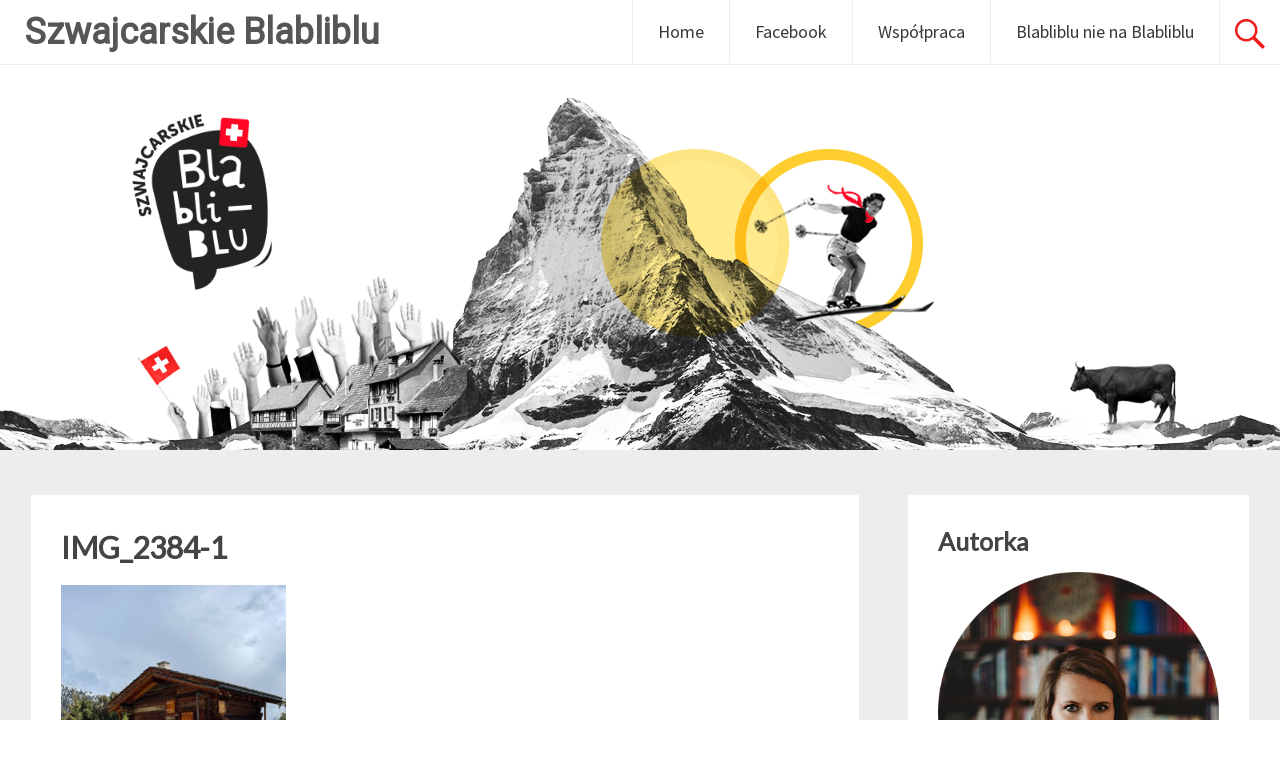

--- FILE ---
content_type: text/html; charset=UTF-8
request_url: https://www.blabliblu.pl/2021/06/05/szwajcaria-liderem-zrownowazonej-turystyki/img_2384-1/
body_size: 23820
content:
<!DOCTYPE html>
<html dir="ltr" lang="pl-PL"
	prefix="og: https://ogp.me/ns#" >
<head>
<meta charset="UTF-8">
<meta name="viewport" content="width=device-width, initial-scale=1">
<link rel="profile" href="http://gmpg.org/xfn/11">
<link rel="pingback" href="https://www.blabliblu.pl/xmlrpc.php">
<title>IMG_2384-1 | Szwajcarskie Blabliblu</title>

		<!-- All in One SEO 4.4.3 - aioseo.com -->
		<meta name="robots" content="max-image-preview:large" />
		<link rel="canonical" href="https://www.blabliblu.pl/2021/06/05/szwajcaria-liderem-zrownowazonej-turystyki/img_2384-1/" />
		<meta name="generator" content="All in One SEO (AIOSEO) 4.4.3" />
		<meta property="og:locale" content="pl_PL" />
		<meta property="og:site_name" content="Szwajcarskie Blabliblu | Polka na emigracji w Szwajcarii - blog o Szwajcarii" />
		<meta property="og:type" content="article" />
		<meta property="og:title" content="IMG_2384-1 | Szwajcarskie Blabliblu" />
		<meta property="og:url" content="https://www.blabliblu.pl/2021/06/05/szwajcaria-liderem-zrownowazonej-turystyki/img_2384-1/" />
		<meta property="article:published_time" content="2021-06-04T15:23:32+00:00" />
		<meta property="article:modified_time" content="2021-06-04T15:23:32+00:00" />
		<meta name="twitter:card" content="summary" />
		<meta name="twitter:title" content="IMG_2384-1 | Szwajcarskie Blabliblu" />
		<meta name="google" content="nositelinkssearchbox" />
		<script type="application/ld+json" class="aioseo-schema">
			{"@context":"https:\/\/schema.org","@graph":[{"@type":"BreadcrumbList","@id":"https:\/\/www.blabliblu.pl\/2021\/06\/05\/szwajcaria-liderem-zrownowazonej-turystyki\/img_2384-1\/#breadcrumblist","itemListElement":[{"@type":"ListItem","@id":"https:\/\/www.blabliblu.pl\/#listItem","position":1,"item":{"@type":"WebPage","@id":"https:\/\/www.blabliblu.pl\/","name":"Strona g\u0142\u00f3wna","description":"Blog o \u017cyciu w Szwajcarii i o Szwajcarach autorstwa Joanny Lampki. Szwajcarska emigracja oczami Polki.","url":"https:\/\/www.blabliblu.pl\/"},"nextItem":"https:\/\/www.blabliblu.pl\/2021\/06\/05\/szwajcaria-liderem-zrownowazonej-turystyki\/img_2384-1\/#listItem"},{"@type":"ListItem","@id":"https:\/\/www.blabliblu.pl\/2021\/06\/05\/szwajcaria-liderem-zrownowazonej-turystyki\/img_2384-1\/#listItem","position":2,"item":{"@type":"WebPage","@id":"https:\/\/www.blabliblu.pl\/2021\/06\/05\/szwajcaria-liderem-zrownowazonej-turystyki\/img_2384-1\/","name":"IMG_2384-1","url":"https:\/\/www.blabliblu.pl\/2021\/06\/05\/szwajcaria-liderem-zrownowazonej-turystyki\/img_2384-1\/"},"previousItem":"https:\/\/www.blabliblu.pl\/#listItem"}]},{"@type":"ItemPage","@id":"https:\/\/www.blabliblu.pl\/2021\/06\/05\/szwajcaria-liderem-zrownowazonej-turystyki\/img_2384-1\/#itempage","url":"https:\/\/www.blabliblu.pl\/2021\/06\/05\/szwajcaria-liderem-zrownowazonej-turystyki\/img_2384-1\/","name":"IMG_2384-1 | Szwajcarskie Blabliblu","inLanguage":"pl-PL","isPartOf":{"@id":"https:\/\/www.blabliblu.pl\/#website"},"breadcrumb":{"@id":"https:\/\/www.blabliblu.pl\/2021\/06\/05\/szwajcaria-liderem-zrownowazonej-turystyki\/img_2384-1\/#breadcrumblist"},"author":{"@id":"https:\/\/www.blabliblu.pl\/author\/admin\/#author"},"creator":{"@id":"https:\/\/www.blabliblu.pl\/author\/admin\/#author"},"datePublished":"2021-06-04T15:23:32+02:00","dateModified":"2021-06-04T15:23:32+02:00"},{"@type":"Organization","@id":"https:\/\/www.blabliblu.pl\/#organization","name":"Szwajcarskie Blabliblu","url":"https:\/\/www.blabliblu.pl\/"},{"@type":"Person","@id":"https:\/\/www.blabliblu.pl\/author\/admin\/#author","url":"https:\/\/www.blabliblu.pl\/author\/admin\/","name":"Jo","image":{"@type":"ImageObject","@id":"https:\/\/www.blabliblu.pl\/2021\/06\/05\/szwajcaria-liderem-zrownowazonej-turystyki\/img_2384-1\/#authorImage","url":"https:\/\/secure.gravatar.com\/avatar\/4021f8a154d1a79d69ff97e599f74187?s=96&d=mm&r=g","width":96,"height":96,"caption":"Jo"}},{"@type":"WebSite","@id":"https:\/\/www.blabliblu.pl\/#website","url":"https:\/\/www.blabliblu.pl\/","name":"Szwajcarskie Blabliblu","description":"Polka na emigracji w Szwajcarii - blog o Szwajcarii","inLanguage":"pl-PL","publisher":{"@id":"https:\/\/www.blabliblu.pl\/#organization"}}]}
		</script>
		<!-- All in One SEO -->

<link rel='dns-prefetch' href='//fonts.googleapis.com' />
<link rel='dns-prefetch' href='//s.w.org' />
<link rel="alternate" type="application/rss+xml" title="Szwajcarskie Blabliblu &raquo; Kanał z wpisami" href="https://www.blabliblu.pl/feed/" />
<link rel="alternate" type="application/rss+xml" title="Szwajcarskie Blabliblu &raquo; Kanał z komentarzami" href="https://www.blabliblu.pl/comments/feed/" />
<link rel="alternate" type="application/rss+xml" title="Szwajcarskie Blabliblu &raquo; IMG_2384-1 Kanał z komentarzami" href="https://www.blabliblu.pl/2021/06/05/szwajcaria-liderem-zrownowazonej-turystyki/img_2384-1/feed/" />
		<script type="text/javascript">
			window._wpemojiSettings = {"baseUrl":"https:\/\/s.w.org\/images\/core\/emoji\/12.0.0-1\/72x72\/","ext":".png","svgUrl":"https:\/\/s.w.org\/images\/core\/emoji\/12.0.0-1\/svg\/","svgExt":".svg","source":{"concatemoji":"https:\/\/www.blabliblu.pl\/wp-includes\/js\/wp-emoji-release.min.js?ver=5.3.17"}};
			!function(e,a,t){var n,r,o,i=a.createElement("canvas"),p=i.getContext&&i.getContext("2d");function s(e,t){var a=String.fromCharCode;p.clearRect(0,0,i.width,i.height),p.fillText(a.apply(this,e),0,0);e=i.toDataURL();return p.clearRect(0,0,i.width,i.height),p.fillText(a.apply(this,t),0,0),e===i.toDataURL()}function c(e){var t=a.createElement("script");t.src=e,t.defer=t.type="text/javascript",a.getElementsByTagName("head")[0].appendChild(t)}for(o=Array("flag","emoji"),t.supports={everything:!0,everythingExceptFlag:!0},r=0;r<o.length;r++)t.supports[o[r]]=function(e){if(!p||!p.fillText)return!1;switch(p.textBaseline="top",p.font="600 32px Arial",e){case"flag":return s([127987,65039,8205,9895,65039],[127987,65039,8203,9895,65039])?!1:!s([55356,56826,55356,56819],[55356,56826,8203,55356,56819])&&!s([55356,57332,56128,56423,56128,56418,56128,56421,56128,56430,56128,56423,56128,56447],[55356,57332,8203,56128,56423,8203,56128,56418,8203,56128,56421,8203,56128,56430,8203,56128,56423,8203,56128,56447]);case"emoji":return!s([55357,56424,55356,57342,8205,55358,56605,8205,55357,56424,55356,57340],[55357,56424,55356,57342,8203,55358,56605,8203,55357,56424,55356,57340])}return!1}(o[r]),t.supports.everything=t.supports.everything&&t.supports[o[r]],"flag"!==o[r]&&(t.supports.everythingExceptFlag=t.supports.everythingExceptFlag&&t.supports[o[r]]);t.supports.everythingExceptFlag=t.supports.everythingExceptFlag&&!t.supports.flag,t.DOMReady=!1,t.readyCallback=function(){t.DOMReady=!0},t.supports.everything||(n=function(){t.readyCallback()},a.addEventListener?(a.addEventListener("DOMContentLoaded",n,!1),e.addEventListener("load",n,!1)):(e.attachEvent("onload",n),a.attachEvent("onreadystatechange",function(){"complete"===a.readyState&&t.readyCallback()})),(n=t.source||{}).concatemoji?c(n.concatemoji):n.wpemoji&&n.twemoji&&(c(n.twemoji),c(n.wpemoji)))}(window,document,window._wpemojiSettings);
		</script>
		<style type="text/css">
img.wp-smiley,
img.emoji {
	display: inline !important;
	border: none !important;
	box-shadow: none !important;
	height: 1em !important;
	width: 1em !important;
	margin: 0 .07em !important;
	vertical-align: -0.1em !important;
	background: none !important;
	padding: 0 !important;
}
</style>
	<link rel='stylesheet' id='sbi_styles-css'  href='https://www.blabliblu.pl/wp-content/plugins/instagram-feed/css/sbi-styles.min.css?ver=6.2.10' type='text/css' media='all' />
<link rel='stylesheet' id='wp-block-library-css'  href='https://www.blabliblu.pl/wp-includes/css/dist/block-library/style.min.css?ver=5.3.17' type='text/css' media='all' />
<link rel='stylesheet' id='pc_google_analytics-frontend-css'  href='https://www.blabliblu.pl/wp-content/plugins/pc-google-analytics/assets/css/frontend.css?ver=1.0.0' type='text/css' media='all' />
<link rel='stylesheet' id='radiate-style-css'  href='https://www.blabliblu.pl/wp-content/themes/radiate-pro/style.css?ver=5.3.17' type='text/css' media='all' />
<link rel='stylesheet' id='radiate_googlefonts-css'  href='//fonts.googleapis.com/css?family=Abel%7CSource+Sans+Pro%7CLato%7CRoboto&#038;ver=5.3.17' type='text/css' media='all' />
<link rel='stylesheet' id='radiate-genericons-css'  href='https://www.blabliblu.pl/wp-content/themes/radiate-pro/genericons/genericons.css?ver=3.3.1' type='text/css' media='all' />
<script type='text/javascript' src='https://www.blabliblu.pl/wp-includes/js/jquery/jquery.js?ver=1.12.4-wp'></script>
<script type='text/javascript' src='https://www.blabliblu.pl/wp-includes/js/jquery/jquery-migrate.min.js?ver=1.4.1'></script>
<script type='text/javascript' src='https://www.blabliblu.pl/wp-content/plugins/pc-google-analytics/assets/js/frontend.min.js?ver=1.0.0'></script>
<script type='text/javascript'>
/* <![CDATA[ */
var radiateScriptParam = {"header_type_key":"type_1_default","push_height_key":"0","header_resize":"","slider_on_off_check":"","responsiveness":"0"};
/* ]]> */
</script>
<script type='text/javascript' src='https://www.blabliblu.pl/wp-content/themes/radiate-pro/js/custom.min.js?ver=5.3.17'></script>
<link rel='https://api.w.org/' href='https://www.blabliblu.pl/wp-json/' />
<link rel="EditURI" type="application/rsd+xml" title="RSD" href="https://www.blabliblu.pl/xmlrpc.php?rsd" />
<link rel="wlwmanifest" type="application/wlwmanifest+xml" href="https://www.blabliblu.pl/wp-includes/wlwmanifest.xml" /> 
<meta name="generator" content="WordPress 5.3.17" />
<link rel='shortlink' href='https://www.blabliblu.pl/?p=4956' />
<link rel="alternate" type="application/json+oembed" href="https://www.blabliblu.pl/wp-json/oembed/1.0/embed?url=https%3A%2F%2Fwww.blabliblu.pl%2F2021%2F06%2F05%2Fszwajcaria-liderem-zrownowazonej-turystyki%2Fimg_2384-1%2F" />
<link rel="alternate" type="text/xml+oembed" href="https://www.blabliblu.pl/wp-json/oembed/1.0/embed?url=https%3A%2F%2Fwww.blabliblu.pl%2F2021%2F06%2F05%2Fszwajcaria-liderem-zrownowazonej-turystyki%2Fimg_2384-1%2F&#038;format=xml" />
	<script>
		(function(i,s,o,g,r,a,m){i['GoogleAnalyticsObject']=r;i[r]=i[r]||function(){
		(i[r].q=i[r].q||[]).push(arguments)},i[r].l=1*new Date();a=s.createElement(o),
		m=s.getElementsByTagName(o)[0];a.async=1;a.src=g;m.parentNode.insertBefore(a,m)
		})(window,document,'script','//www.google-analytics.com/analytics.js','ga');
		
		ga('create', 'UA-56859767-1', 'auto');
		ga('send', 'pageview');
		
		</script>
		<style type="text/css">
		#parallax-bg { background-image: url('https://www.blabliblu.pl/wp-content/uploads/2016/10/szwajcarskie-header.png'); background-repeat: repeat-x; background-position: center top; background-attachment: scroll; } #masthead { margin-bottom: 450px; }
		@media only screen and (max-width: 600px) { #masthead { margin-bottom: 382px; }  }
		</style>
				<style type="text/css">
		body.custom-background { background: none !important; } #content { background-color: #ededed; }
		</style>
			<style type="text/css">
			blockquote { border-color: #EAEAEA #EAEAEA #EAEAEA #ef0000; }
			a { color: #ef0000; }
			.site-title a:hover { color: #ef0000; }
			.main-navigation a:hover, .main-navigation ul li.current-menu-item a, .main-navigation ul li.current_page_ancestor a, .main-navigation ul li.current-menu-ancestor a, .main-navigation ul li.current_page_item a, .main-navigation ul li:hover > a { background-color: #ef0000; }
			.main-navigation ul li ul li a:hover, .main-navigation ul li ul li:hover > a, .main-navigation ul li.current-menu-item ul li a:hover { background-color: #ef0000; }
			#masthead .search-form,.default-style2 .widget-title::before { background-color: #ef0000; }
			.header-search-icon:before,.default-style2 .widget li::before,.posted-on:hover a span, .posted-on:hover a span.day { color: #ef0000; }
			button, input[type="button"], input[type="reset"], input[type="submit"] { 	background-color: #ef0000; }
			#content .entry-title a:hover { color: #ef0000; }
			.entry-meta span:hover { color: #ef0000; }
			#content .entry-meta span a:hover { color: #ef0000; }
			#content .comments-area article header cite a:hover, #content .comments-area a.comment-edit-link:hover, #content .comments-area a.comment-permalink:hover { color: #ef0000; }
			.comments-area .comment-author-link a:hover { color: #ef0000; }
			.comment .comment-reply-link:hover { color: #ef0000; }
			.site-header .menu-toggle { color: #ef0000; }
			.site-header .menu-toggle:hover { color: #ef0000; }
			.main-small-navigation li:hover { background: #ef0000; }
			.main-small-navigation ul > .current_page_item, .main-small-navigation ul > .current-menu-item { background: #ef0000; }
			.main-small-navigation ul li ul li a:hover, .main-small-navigation ul li ul li:hover > a, .main-small-navigation ul li.current-menu-item ul li a:hover { background-color: #ef0000; }
			#featured_pages a.more-link:hover,.layout-one.layout-two #content a.more-link:hover { border-color:#ef0000; color:#ef0000; }
			a#back-top:before { background-color:#ef0000; }
			.comments-area .comment-author-link span { background-color:#ef0000; }
			.slider-meta .slider-button a:hover { background-color: #ef0000; border: 3px solid #ef0000; }
			.slider-nav a:hover { background-color: #ef0000; border: 2px solid #ef0000; }
			a#scroll-up span{color:#ef0000} body, button, input, select, textarea, p { color:#232323; } .main-navigation a { color:#232323; } .site-description { font-family: "Abel"; } .main-navigation a { font-family: "Source Sans Pro"; } .entry-title a, .entry-title, .widget-title, #reply-title { font-family: "Lato"; } body, button, input, select, textarea { font-family: "Source Sans Pro"; } #parallax-bg { background-color: #ededed; }</style>
	<style type="text/css">.recentcomments a{display:inline !important;padding:0 !important;margin:0 !important;}</style><style type="text/css" id="custom-background-css">
body.custom-background { background-color: #ededed; }
</style>
	<link rel="icon" href="https://www.blabliblu.pl/wp-content/uploads/2016/10/SwissCross256-150x150.png" sizes="32x32" />
<link rel="icon" href="https://www.blabliblu.pl/wp-content/uploads/2016/10/SwissCross256.png" sizes="192x192" />
<link rel="apple-touch-icon-precomposed" href="https://www.blabliblu.pl/wp-content/uploads/2016/10/SwissCross256.png" />
<meta name="msapplication-TileImage" content="https://www.blabliblu.pl/wp-content/uploads/2016/10/SwissCross256.png" />
</head>

<body class="attachment attachment-template-default single single-attachment postid-4956 attachmentid-4956 attachment-jpeg custom-background group-blog right-sidebar">
<div id="page" class="hfeed site">
		<header id="masthead" class="site-header" role="banner">
		<div class="header-wrap clearfix">
						<div class="site-branding">
								<div id="header-text">
										<h3 class="site-title"><a href="https://www.blabliblu.pl/" title="Szwajcarskie Blabliblu" rel="home">Szwajcarskie Blabliblu</a></h3>
					                  <p class="site-description">Polka na emigracji w Szwajcarii &#8211; blog o Szwajcarii</p>
               				</div><!-- #header-text -->
			</div>

							<div class="header-search-icon"></div>
				<form role="search" method="get" class="search-form" action="https://www.blabliblu.pl/">
	<label>
		<span class="screen-reader-text">Search for:</span>
		<input type="search" class="search-field" placeholder="Szukaj &hellip;" value="" name="s">
		<button class="search-icon" type="submit"><span class="genericon genericon-search"></span></button>
	</label>
	<input type="submit" class="search-submit" value="Search">
</form>

			<nav id="site-navigation" class="main-navigation" role="navigation">
				<p class="menu-toggle"></p>
				<a class="skip-link screen-reader-text" href="#content">Skip to content</a>

				<div class="menu-top-menu-container"><ul id="menu-top-menu" class="menu"><li id="menu-item-8" class="menu-item menu-item-type-custom menu-item-object-custom menu-item-home menu-item-8"><a href="https://www.blabliblu.pl">Home</a></li>
<li id="menu-item-2121" class="menu-item menu-item-type-custom menu-item-object-custom menu-item-2121"><a href="https://www.facebook.com/szwajcarskieblabliblu/?fref=ts">Facebook</a></li>
<li id="menu-item-2122" class="menu-item menu-item-type-post_type menu-item-object-page menu-item-2122"><a href="https://www.blabliblu.pl/collaboration/">Współpraca</a></li>
<li id="menu-item-3381" class="menu-item menu-item-type-post_type menu-item-object-page menu-item-3381"><a href="https://www.blabliblu.pl/o-blogu/">Blabliblu nie na Blabliblu</a></li>
</ul></div>			</nav><!-- #site-navigation -->
					</div><!-- header-wrap -->
	</header><!-- #masthead -->

		<div id="parallax-bg">
				<div class="logotype test-box">
			<img src="http://www.blabliblu.pl/wp-content/uploads/2016/10/sz-bla-bli-blu_logo.png" class="img-responsive" alt="Logo">
		</div>
	</div><!-- #parallax-bg -->
	
	<div id="content" class="site-content">
		<div class="inner-wrap">

	<div id="primary" class="content-area">
		<main id="main" class="site-main" role="main">

		
			
<article id="post-4956" class="post-4956 attachment type-attachment status-inherit hentry">
	
   <header class="entry-header">
		<h2 class="entry-title"><a href="https://www.blabliblu.pl/2021/06/05/szwajcaria-liderem-zrownowazonej-turystyki/img_2384-1/" rel="bookmark">IMG_2384-1</a></h2>

		<!---->
	</header><!-- .entry-header -->

		<div class="entry-content">
		<p class="attachment"><a href='https://www.blabliblu.pl/wp-content/uploads/2021/06/IMG_2384-1-scaled.jpeg'><img width="225" height="300" src="https://www.blabliblu.pl/wp-content/uploads/2021/06/IMG_2384-1-225x300.jpeg" class="attachment-medium size-medium" alt="" srcset="https://www.blabliblu.pl/wp-content/uploads/2021/06/IMG_2384-1-225x300.jpeg 225w, https://www.blabliblu.pl/wp-content/uploads/2021/06/IMG_2384-1-768x1024.jpeg 768w, https://www.blabliblu.pl/wp-content/uploads/2021/06/IMG_2384-1-1152x1536.jpeg 1152w, https://www.blabliblu.pl/wp-content/uploads/2021/06/IMG_2384-1-1536x2048.jpeg 1536w, https://www.blabliblu.pl/wp-content/uploads/2021/06/IMG_2384-1-scaled.jpeg 1920w" sizes="(max-width: 225px) 100vw, 225px" /></a></p>
			</div><!-- .entry-content -->
	
	<footer class="entry-meta">
		
				<!--
		<span class="comments-link"><a href="https://www.blabliblu.pl/2021/06/05/szwajcaria-liderem-zrownowazonej-turystyki/img_2384-1/#respond">Skomentuj</a></span>
		-->
		
			</footer><!-- .entry-meta -->
</article><!-- #post-## -->

				<nav class="navigation post-navigation" role="navigation">
		<h3 class="screen-reader-text">Post navigation</h3>
		<div class="nav-links">

			<div class="nav-previous"><a href="https://www.blabliblu.pl/2021/06/05/szwajcaria-liderem-zrownowazonej-turystyki/" rel="prev"><span class="meta-nav">&larr;</span> Szwajcaria liderem zrównoważonej turystyki</a></div>
			<div class="nav-next"></div>

		</div><!-- .nav-links -->
	</nav><!-- .navigation -->
	
			
<div id="comments" class="comments-area">

	
	
	
		<div id="respond" class="comment-respond">
		<h3 id="reply-title" class="comment-reply-title">Dodaj komentarz <small><a rel="nofollow" id="cancel-comment-reply-link" href="/2021/06/05/szwajcaria-liderem-zrownowazonej-turystyki/img_2384-1/#respond" style="display:none;">Anuluj pisanie odpowiedzi</a></small></h3><form action="https://www.blabliblu.pl/wp-comments-post.php" method="post" id="commentform" class="comment-form" novalidate><p class="comment-notes"><span id="email-notes">Twój adres e-mail nie zostanie opublikowany.</span> Wymagane pola są oznaczone <span class="required">*</span></p><p class="comment-form-comment"><label for="comment">Komentarz</label> <textarea id="comment" name="comment" cols="45" rows="8" maxlength="65525" required="required"></textarea></p><p class="comment-form-author"><label for="author">Nazwa <span class="required">*</span></label> <input id="author" name="author" type="text" value="" size="30" maxlength="245" required='required' /></p>
<p class="comment-form-email"><label for="email">Email <span class="required">*</span></label> <input id="email" name="email" type="email" value="" size="30" maxlength="100" aria-describedby="email-notes" required='required' /></p>
<p class="comment-form-url"><label for="url">Witryna internetowa</label> <input id="url" name="url" type="url" value="" size="30" maxlength="200" /></p>
<p class="comment-form-cookies-consent"><input id="wp-comment-cookies-consent" name="wp-comment-cookies-consent" type="checkbox" value="yes" /> <label for="wp-comment-cookies-consent">Zapisz moje dane, adres e-mail i witrynę w przeglądarce aby wypełnić dane podczas pisania kolejnych komentarzy.</label></p>
<p class="form-submit"><input name="submit" type="submit" id="submit" class="submit" value="Opublikuj komentarz" /> <input type='hidden' name='comment_post_ID' value='4956' id='comment_post_ID' />
<input type='hidden' name='comment_parent' id='comment_parent' value='0' />
</p><p style="display: none;"><input type="hidden" id="akismet_comment_nonce" name="akismet_comment_nonce" value="b3bbeefdf0" /></p><p style="display: none;"><input type="hidden" id="ak_js" name="ak_js" value="234"/></p></form>	</div><!-- #respond -->
	<p class="akismet_comment_form_privacy_notice">This site uses Akismet to reduce spam. <a href="https://akismet.com/privacy/" target="_blank" rel="nofollow noopener">Learn how your comment data is processed</a>.</p>
</div><!-- #comments -->

		
		</main><!-- #main -->
	</div><!-- #primary -->

	<div id="secondary" class="widget-area" role="complementary">
				<aside id="text-3" class="widget widget_text"><h3 class="widget-title">Autorka</h3>			<div class="textwidget"><img src="https://www.blabliblu.pl/wp-content/uploads/2020/01/Moonlight_Round_2_400.png" class="none" alt="Joanna">

Joanna Lampka - tłumaczka i pisarka, Polka w Szwajcarii. Kim jestem?...

<a href="https://www.blabliblu.pl/o-mnie">Czytaj więcej...</a></div>
		</aside><aside id="custom_html-2" class="widget_text widget widget_custom_html"><h3 class="widget-title">Książki</h3><div class="textwidget custom-html-widget"><table style="margin:0;">
	<tr>
		<td style="width:50%; padding: 6px;border: 0;">
			<a href="https://www.blabliblu.pl/ksiazka/">
				<img src="https://www.blabliblu.pl/wp-content/uploads/2017/03/Cover_v5_final.png" class="none" alt="Czy wiesz" />
			</a>
		</td>
		<td style="width:50%; padding: 5px;border: 0;">
			<a href="https://www.blabliblu.pl/szwajcaria-i-liechtenstein-inspirator-podrozniczy/">
				<img src="https://www.blabliblu.pl/wp-content/uploads/2019/02/Szwajcaria_IP_druk_grzbie-12_5-mm-1_500.jpg" class="none" alt="Szwajcaria" />
			</a>
		</td>
	</tr>
</table>

<table style="margin:0;">						
	<tr>
		
		<td style="width:50%; padding: 3px;border: 0;">
			<a href="https://www.blabliblu.pl/szwajcaria-bilet-w-jedna-strone-czyli-jak-przezyc-miedzy-krowami-a-bankami/">
				<img src="https://www.blabliblu.pl/wp-content/uploads/2020/02/szwajcaria_500px.jpg" class="none" alt="Bilet" />
			</a>
		</td>
		<td style="width:50%; padding: 9px;border: 0;">
			<a href="https://www.blabliblu.pl/powiesc/">
				<img src="https://www.blabliblu.pl/wp-content/uploads/2020/05/GPGP-FR-500.png" class="none" alt="Gwiazda Północy, Gwiazda Południa" />
			</a>
		</td>
	</tr>
</table>

<table style="margin:0;">
	<tr>
		<td style="width:50%; padding: 7px;border: 0;">
			<a href="https://www.blabliblu.pl/pan-kamienia-wschodu/">
				<img src="https://www.blabliblu.pl/wp-content/uploads/2021/08/Pan_Kamienia_500.png" class="none" alt="Pan Kamienia Wschodu" />
			</a>
		</td>
		<td style="width:50%; padding: 7px;border: 0;">
			<a href="https://www.blabliblu.pl/krolowa-polnocy/">
				<img src="https://www.blabliblu.pl/wp-content/uploads/2022/04/Królowa-Dzikusów-500.png" class="none" alt="Królowa Dzikusów" />
			</a>
		</td>
	</tr>
</table></div></aside><aside id="categories-2" class="widget widget_categories"><h3 class="widget-title">Kategorie</h3>		<ul>
				<li class="cat-item cat-item-15"><a href="https://www.blabliblu.pl/category/historia/">historia</a>
</li>
	<li class="cat-item cat-item-5"><a href="https://www.blabliblu.pl/category/humor/">humor</a>
</li>
	<li class="cat-item cat-item-6"><a href="https://www.blabliblu.pl/category/informacje-praktyczne/">informacje praktyczne</a>
</li>
	<li class="cat-item cat-item-7"><a href="https://www.blabliblu.pl/category/jezyk/">język</a>
</li>
	<li class="cat-item cat-item-8"><a href="https://www.blabliblu.pl/category/kultura/">kultura</a>
</li>
	<li class="cat-item cat-item-9"><a href="https://www.blabliblu.pl/category/obyczaje-i-stereotypy/">obyczaje i stereotypy</a>
</li>
	<li class="cat-item cat-item-10"><a href="https://www.blabliblu.pl/category/podroze/">podróże</a>
</li>
	<li class="cat-item cat-item-11"><a href="https://www.blabliblu.pl/category/polityka/">polityka</a>
</li>
	<li class="cat-item cat-item-12"><a href="https://www.blabliblu.pl/category/przed-wyjazdem-do-szwajcarii/">przed wyjazdem do Szwajcarii &#8211; rady i wskazówki</a>
</li>
	<li class="cat-item cat-item-13"><a href="https://www.blabliblu.pl/category/symbole-i-tradycje-szwajcarskie/">Symbole i tradycje szwajcarskie</a>
</li>
	<li class="cat-item cat-item-14"><a href="https://www.blabliblu.pl/category/szwajcarskie-specjaly/">szwajcarskie specjały</a>
</li>
	<li class="cat-item cat-item-1"><a href="https://www.blabliblu.pl/category/uncategorized/">Uncategorized</a>
</li>
	<li class="cat-item cat-item-16"><a href="https://www.blabliblu.pl/category/w-80-blogow-dookola-swiata/">W 80 blogów dookoła świata</a>
</li>
	<li class="cat-item cat-item-17"><a href="https://www.blabliblu.pl/category/zycie-codzienne/">życie codzienne w Szwajcarii</a>
</li>
		</ul>
			</aside><aside id="text-4" class="widget widget_text"><h3 class="widget-title">Partnerzy</h3>			<div class="textwidget"><a href="https://www.polish-shop.ch/pl/" target="_blank" rel="noopener noreferrer">
<img src="https://www.blabliblu.pl/wp-content/uploads/2022/09/unnamed-scaled.jpg"></a>
<center>


</div>
		</aside><aside id="text-8" class="widget widget_text"><h3 class="widget-title">Instagram</h3>			<div class="textwidget">
<div id="sb_instagram"  class="sbi sbi_mob_col_1 sbi_tab_col_2 sbi_col_4 sbi_width_resp" style="padding-bottom: 10px;width: 100%;" data-feedid="*1"  data-res="auto" data-cols="4" data-colsmobile="1" data-colstablet="2" data-num="16" data-nummobile="" data-shortcode-atts="{&quot;cachetime&quot;:30}"  data-postid="4956" data-locatornonce="6e4e6cbf64" data-sbi-flags="favorLocal">
	<div class="sb_instagram_header "  style="padding: 5px;padding-bottom: 0; margin-bottom: 10px;"  >
	<a href="https://www.instagram.com/mademoiselle.blabliblu/" target="_blank" rel="nofollow noopener noreferrer" title="@mademoiselle.blabliblu" class="sbi_header_link">
		<div class="sbi_header_text">
			
			<h3>mademoiselle.blabliblu</h3>
							<p class="sbi_bio">- blogerka (blabliblu.pl) <br>
- pisarka - cykl &quot;Mistrz Gry&quot;<br>
- autorka książek i przewodników po Szwajcarii<br>
- Polka 🇵🇱 w Szwajcarii 🇨🇭</p>
					</div>

					<div class="sbi_header_img"  data-avatar-url="https://scontent-ber1-1.xx.fbcdn.net/v/t51.2885-15/163588329_443926320246088_8088839220081991225_n.jpg?_nc_cat=107&amp;ccb=1-5&amp;_nc_sid=86c713&amp;_nc_ohc=zGyZdgg4NkcAX-rJ8cz&amp;_nc_ht=scontent-ber1-1.xx&amp;edm=AL-3X8kEAAAA&amp;oh=00_AT8JRUGxhkmMEh_fkTPw6Wc8ldqLxe1V15reK_M8wzm2uQ&amp;oe=620BC6D6">
									<div class="sbi_header_img_hover"  ><svg class="sbi_new_logo fa-instagram fa-w-14" aria-hidden="true" data-fa-processed="" aria-label="Instagram" data-prefix="fab" data-icon="instagram" role="img" viewBox="0 0 448 512">
	                <path fill="currentColor" d="M224.1 141c-63.6 0-114.9 51.3-114.9 114.9s51.3 114.9 114.9 114.9S339 319.5 339 255.9 287.7 141 224.1 141zm0 189.6c-41.1 0-74.7-33.5-74.7-74.7s33.5-74.7 74.7-74.7 74.7 33.5 74.7 74.7-33.6 74.7-74.7 74.7zm146.4-194.3c0 14.9-12 26.8-26.8 26.8-14.9 0-26.8-12-26.8-26.8s12-26.8 26.8-26.8 26.8 12 26.8 26.8zm76.1 27.2c-1.7-35.9-9.9-67.7-36.2-93.9-26.2-26.2-58-34.4-93.9-36.2-37-2.1-147.9-2.1-184.9 0-35.8 1.7-67.6 9.9-93.9 36.1s-34.4 58-36.2 93.9c-2.1 37-2.1 147.9 0 184.9 1.7 35.9 9.9 67.7 36.2 93.9s58 34.4 93.9 36.2c37 2.1 147.9 2.1 184.9 0 35.9-1.7 67.7-9.9 93.9-36.2 26.2-26.2 34.4-58 36.2-93.9 2.1-37 2.1-147.8 0-184.8zM398.8 388c-7.8 19.6-22.9 34.7-42.6 42.6-29.5 11.7-99.5 9-132.1 9s-102.7 2.6-132.1-9c-19.6-7.8-34.7-22.9-42.6-42.6-11.7-29.5-9-99.5-9-132.1s-2.6-102.7 9-132.1c7.8-19.6 22.9-34.7 42.6-42.6 29.5-11.7 99.5-9 132.1-9s102.7-2.6 132.1 9c19.6 7.8 34.7 22.9 42.6 42.6 11.7 29.5 9 99.5 9 132.1s2.7 102.7-9 132.1z"></path>
	            </svg></div>
					<img  src="https://www.blabliblu.pl/wp-content/uploads/sb-instagram-feed-images/mademoiselle.blabliblu.jpg" alt="Joanna Lampka" width="50" height="50">
											</div>
		
	</a>
</div>

    <div id="sbi_images"  style="padding: 5px;">
		<div class="sbi_item sbi_type_image sbi_new sbi_transition" id="sbi_17915986544335729" data-date="1643798766">
    <div class="sbi_photo_wrap">
        <a class="sbi_photo" href="https://www.instagram.com/p/CZeNkYJsaKj/" target="_blank" rel="noopener nofollow noreferrer" data-full-res="https://scontent-ber1-1.cdninstagram.com/v/t51.29350-15/272985384_432731975271635_6799606159855202917_n.jpg?_nc_cat=104&#038;ccb=1-5&#038;_nc_sid=8ae9d6&#038;_nc_ohc=9YlJqa1vengAX__yktJ&#038;_nc_ht=scontent-ber1-1.cdninstagram.com&#038;edm=AM6HXa8EAAAA&#038;oh=00_AT9Bf2dIBKVUj6R0rHbcnZ15cZZ-OEQP8qItgsJrtfIRgg&#038;oe=620A9AAB" data-img-src-set="{&quot;d&quot;:&quot;https:\/\/scontent-ber1-1.cdninstagram.com\/v\/t51.29350-15\/272985384_432731975271635_6799606159855202917_n.jpg?_nc_cat=104&amp;ccb=1-5&amp;_nc_sid=8ae9d6&amp;_nc_ohc=9YlJqa1vengAX__yktJ&amp;_nc_ht=scontent-ber1-1.cdninstagram.com&amp;edm=AM6HXa8EAAAA&amp;oh=00_AT9Bf2dIBKVUj6R0rHbcnZ15cZZ-OEQP8qItgsJrtfIRgg&amp;oe=620A9AAB&quot;,&quot;150&quot;:&quot;https:\/\/scontent-ber1-1.cdninstagram.com\/v\/t51.29350-15\/272985384_432731975271635_6799606159855202917_n.jpg?_nc_cat=104&amp;ccb=1-5&amp;_nc_sid=8ae9d6&amp;_nc_ohc=9YlJqa1vengAX__yktJ&amp;_nc_ht=scontent-ber1-1.cdninstagram.com&amp;edm=AM6HXa8EAAAA&amp;oh=00_AT9Bf2dIBKVUj6R0rHbcnZ15cZZ-OEQP8qItgsJrtfIRgg&amp;oe=620A9AAB&quot;,&quot;320&quot;:&quot;https:\/\/scontent-ber1-1.cdninstagram.com\/v\/t51.29350-15\/272985384_432731975271635_6799606159855202917_n.jpg?_nc_cat=104&amp;ccb=1-5&amp;_nc_sid=8ae9d6&amp;_nc_ohc=9YlJqa1vengAX__yktJ&amp;_nc_ht=scontent-ber1-1.cdninstagram.com&amp;edm=AM6HXa8EAAAA&amp;oh=00_AT9Bf2dIBKVUj6R0rHbcnZ15cZZ-OEQP8qItgsJrtfIRgg&amp;oe=620A9AAB&quot;,&quot;640&quot;:&quot;https:\/\/scontent-ber1-1.cdninstagram.com\/v\/t51.29350-15\/272985384_432731975271635_6799606159855202917_n.jpg?_nc_cat=104&amp;ccb=1-5&amp;_nc_sid=8ae9d6&amp;_nc_ohc=9YlJqa1vengAX__yktJ&amp;_nc_ht=scontent-ber1-1.cdninstagram.com&amp;edm=AM6HXa8EAAAA&amp;oh=00_AT9Bf2dIBKVUj6R0rHbcnZ15cZZ-OEQP8qItgsJrtfIRgg&amp;oe=620A9AAB&quot;}">
            <span class="sbi-screenreader">Znacie ten wzór na etykiecie piwa? To poya, czyli</span>
            	                    <img src="https://www.blabliblu.pl/wp-content/plugins/instagram-feed/img/placeholder.png" alt="Znacie ten wzór na etykiecie piwa? To poya, czyli po arpitańsku wejście krów na hale. Co ciekawe, poya w Szwajcarii jest często wykorzystywana komercyjnie. A zamiast krów, na hale wchodza turyści, psy, pijani gorale… i nikogo to nie oburza. Tutaj akurat Simmentaler wykorzystał motyw robienia piwa, no bo czego by innego! #poya #simmental #simmentalerbier #switzerland #szwajcaria #beer #piwo #bier #szwajcarskieblabliblu">
        </a>
    </div>
</div><div class="sbi_item sbi_type_image sbi_new sbi_transition" id="sbi_17937713752783085" data-date="1643713519">
    <div class="sbi_photo_wrap">
        <a class="sbi_photo" href="https://www.instagram.com/p/CZbq-TGMVIg/" target="_blank" rel="noopener nofollow noreferrer" data-full-res="https://scontent-ber1-1.cdninstagram.com/v/t51.29350-15/273046219_1336950756766536_594351039968961058_n.jpg?_nc_cat=110&#038;ccb=1-5&#038;_nc_sid=8ae9d6&#038;_nc_ohc=9LtN0ZGE6OIAX-QHcWB&#038;_nc_ht=scontent-ber1-1.cdninstagram.com&#038;edm=AM6HXa8EAAAA&#038;oh=00_AT_qI2JwZ6guoOlGwDh2etLvxkXjr79E_Otz7H6T4TwV_A&#038;oe=620B25AA" data-img-src-set="{&quot;d&quot;:&quot;https:\/\/scontent-ber1-1.cdninstagram.com\/v\/t51.29350-15\/273046219_1336950756766536_594351039968961058_n.jpg?_nc_cat=110&amp;ccb=1-5&amp;_nc_sid=8ae9d6&amp;_nc_ohc=9LtN0ZGE6OIAX-QHcWB&amp;_nc_ht=scontent-ber1-1.cdninstagram.com&amp;edm=AM6HXa8EAAAA&amp;oh=00_AT_qI2JwZ6guoOlGwDh2etLvxkXjr79E_Otz7H6T4TwV_A&amp;oe=620B25AA&quot;,&quot;150&quot;:&quot;https:\/\/scontent-ber1-1.cdninstagram.com\/v\/t51.29350-15\/273046219_1336950756766536_594351039968961058_n.jpg?_nc_cat=110&amp;ccb=1-5&amp;_nc_sid=8ae9d6&amp;_nc_ohc=9LtN0ZGE6OIAX-QHcWB&amp;_nc_ht=scontent-ber1-1.cdninstagram.com&amp;edm=AM6HXa8EAAAA&amp;oh=00_AT_qI2JwZ6guoOlGwDh2etLvxkXjr79E_Otz7H6T4TwV_A&amp;oe=620B25AA&quot;,&quot;320&quot;:&quot;https:\/\/scontent-ber1-1.cdninstagram.com\/v\/t51.29350-15\/273046219_1336950756766536_594351039968961058_n.jpg?_nc_cat=110&amp;ccb=1-5&amp;_nc_sid=8ae9d6&amp;_nc_ohc=9LtN0ZGE6OIAX-QHcWB&amp;_nc_ht=scontent-ber1-1.cdninstagram.com&amp;edm=AM6HXa8EAAAA&amp;oh=00_AT_qI2JwZ6guoOlGwDh2etLvxkXjr79E_Otz7H6T4TwV_A&amp;oe=620B25AA&quot;,&quot;640&quot;:&quot;https:\/\/scontent-ber1-1.cdninstagram.com\/v\/t51.29350-15\/273046219_1336950756766536_594351039968961058_n.jpg?_nc_cat=110&amp;ccb=1-5&amp;_nc_sid=8ae9d6&amp;_nc_ohc=9LtN0ZGE6OIAX-QHcWB&amp;_nc_ht=scontent-ber1-1.cdninstagram.com&amp;edm=AM6HXa8EAAAA&amp;oh=00_AT_qI2JwZ6guoOlGwDh2etLvxkXjr79E_Otz7H6T4TwV_A&amp;oe=620B25AA&quot;}">
            <span class="sbi-screenreader">Światło! Och, to światło! 
Najczęściej, szcz</span>
            	                    <img src="https://www.blabliblu.pl/wp-content/plugins/instagram-feed/img/placeholder.png" alt="Światło! Och, to światło! 
Najczęściej, szczerze mówiąc, jest tak, że nie zdążę wyciągnąć telefonu i światło ginie, albo za cholerę nie jestem w stanie go uchwycić.
Tym razem się chyba udało, co potwierdza tezę, że i ślepej kurze trafi się ziarno.
Źródło czerwonej wody, szlak planet z Morgins w regionie Wrót Słońca (Portes du Soleil).
#light #snow #śnieg #zimoweświatło #światło #zima #winter #morgins #eaurouge #strumień #alpy #alps #podróże #naszlaku">
        </a>
    </div>
</div><div class="sbi_item sbi_type_image sbi_new sbi_transition" id="sbi_18154534903229908" data-date="1643616417">
    <div class="sbi_photo_wrap">
        <a class="sbi_photo" href="https://www.instagram.com/p/CZYxw6rMIsL/" target="_blank" rel="noopener nofollow noreferrer" data-full-res="https://scontent-ber1-1.cdninstagram.com/v/t51.29350-15/272998502_265924219014808_4045137462720577216_n.jpg?_nc_cat=106&#038;ccb=1-5&#038;_nc_sid=8ae9d6&#038;_nc_ohc=O5hnvl7--VoAX-gbq-7&#038;_nc_ht=scontent-ber1-1.cdninstagram.com&#038;edm=AM6HXa8EAAAA&#038;oh=00_AT_mi6Ft1Az030MQIvJh8xNdYv15pBWB_yYOUG96Jun0gQ&#038;oe=620A5DAA" data-img-src-set="{&quot;d&quot;:&quot;https:\/\/scontent-ber1-1.cdninstagram.com\/v\/t51.29350-15\/272998502_265924219014808_4045137462720577216_n.jpg?_nc_cat=106&amp;ccb=1-5&amp;_nc_sid=8ae9d6&amp;_nc_ohc=O5hnvl7--VoAX-gbq-7&amp;_nc_ht=scontent-ber1-1.cdninstagram.com&amp;edm=AM6HXa8EAAAA&amp;oh=00_AT_mi6Ft1Az030MQIvJh8xNdYv15pBWB_yYOUG96Jun0gQ&amp;oe=620A5DAA&quot;,&quot;150&quot;:&quot;https:\/\/scontent-ber1-1.cdninstagram.com\/v\/t51.29350-15\/272998502_265924219014808_4045137462720577216_n.jpg?_nc_cat=106&amp;ccb=1-5&amp;_nc_sid=8ae9d6&amp;_nc_ohc=O5hnvl7--VoAX-gbq-7&amp;_nc_ht=scontent-ber1-1.cdninstagram.com&amp;edm=AM6HXa8EAAAA&amp;oh=00_AT_mi6Ft1Az030MQIvJh8xNdYv15pBWB_yYOUG96Jun0gQ&amp;oe=620A5DAA&quot;,&quot;320&quot;:&quot;https:\/\/scontent-ber1-1.cdninstagram.com\/v\/t51.29350-15\/272998502_265924219014808_4045137462720577216_n.jpg?_nc_cat=106&amp;ccb=1-5&amp;_nc_sid=8ae9d6&amp;_nc_ohc=O5hnvl7--VoAX-gbq-7&amp;_nc_ht=scontent-ber1-1.cdninstagram.com&amp;edm=AM6HXa8EAAAA&amp;oh=00_AT_mi6Ft1Az030MQIvJh8xNdYv15pBWB_yYOUG96Jun0gQ&amp;oe=620A5DAA&quot;,&quot;640&quot;:&quot;https:\/\/scontent-ber1-1.cdninstagram.com\/v\/t51.29350-15\/272998502_265924219014808_4045137462720577216_n.jpg?_nc_cat=106&amp;ccb=1-5&amp;_nc_sid=8ae9d6&amp;_nc_ohc=O5hnvl7--VoAX-gbq-7&amp;_nc_ht=scontent-ber1-1.cdninstagram.com&amp;edm=AM6HXa8EAAAA&amp;oh=00_AT_mi6Ft1Az030MQIvJh8xNdYv15pBWB_yYOUG96Jun0gQ&amp;oe=620A5DAA&quot;}">
            <span class="sbi-screenreader">Miłego poniedziałku!
#bałwan #snowman #szwajcar</span>
            	                    <img src="https://www.blabliblu.pl/wp-content/plugins/instagram-feed/img/placeholder.png" alt="Miłego poniedziałku!
#bałwan #snowman #szwajcaria #poniedziałek #restauracja #buvettedethey #morgins">
        </a>
    </div>
</div><div class="sbi_item sbi_type_image sbi_new sbi_transition" id="sbi_18025790524343290" data-date="1643532118">
    <div class="sbi_photo_wrap">
        <a class="sbi_photo" href="https://www.instagram.com/p/CZWQ-hGsX-8/" target="_blank" rel="noopener nofollow noreferrer" data-full-res="https://scontent-ber1-1.cdninstagram.com/v/t51.29350-15/272934621_430743485451077_8347143090856803695_n.jpg?_nc_cat=103&#038;ccb=1-5&#038;_nc_sid=8ae9d6&#038;_nc_ohc=5Yz99re86TkAX90z9cQ&#038;_nc_ht=scontent-ber1-1.cdninstagram.com&#038;edm=AM6HXa8EAAAA&#038;oh=00_AT9Jj83Sm320w-eljRgYuwxfCoc8LUWlFvy2BJNAXlGbBA&#038;oe=620AFF2F" data-img-src-set="{&quot;d&quot;:&quot;https:\/\/scontent-ber1-1.cdninstagram.com\/v\/t51.29350-15\/272934621_430743485451077_8347143090856803695_n.jpg?_nc_cat=103&amp;ccb=1-5&amp;_nc_sid=8ae9d6&amp;_nc_ohc=5Yz99re86TkAX90z9cQ&amp;_nc_ht=scontent-ber1-1.cdninstagram.com&amp;edm=AM6HXa8EAAAA&amp;oh=00_AT9Jj83Sm320w-eljRgYuwxfCoc8LUWlFvy2BJNAXlGbBA&amp;oe=620AFF2F&quot;,&quot;150&quot;:&quot;https:\/\/scontent-ber1-1.cdninstagram.com\/v\/t51.29350-15\/272934621_430743485451077_8347143090856803695_n.jpg?_nc_cat=103&amp;ccb=1-5&amp;_nc_sid=8ae9d6&amp;_nc_ohc=5Yz99re86TkAX90z9cQ&amp;_nc_ht=scontent-ber1-1.cdninstagram.com&amp;edm=AM6HXa8EAAAA&amp;oh=00_AT9Jj83Sm320w-eljRgYuwxfCoc8LUWlFvy2BJNAXlGbBA&amp;oe=620AFF2F&quot;,&quot;320&quot;:&quot;https:\/\/scontent-ber1-1.cdninstagram.com\/v\/t51.29350-15\/272934621_430743485451077_8347143090856803695_n.jpg?_nc_cat=103&amp;ccb=1-5&amp;_nc_sid=8ae9d6&amp;_nc_ohc=5Yz99re86TkAX90z9cQ&amp;_nc_ht=scontent-ber1-1.cdninstagram.com&amp;edm=AM6HXa8EAAAA&amp;oh=00_AT9Jj83Sm320w-eljRgYuwxfCoc8LUWlFvy2BJNAXlGbBA&amp;oe=620AFF2F&quot;,&quot;640&quot;:&quot;https:\/\/scontent-ber1-1.cdninstagram.com\/v\/t51.29350-15\/272934621_430743485451077_8347143090856803695_n.jpg?_nc_cat=103&amp;ccb=1-5&amp;_nc_sid=8ae9d6&amp;_nc_ohc=5Yz99re86TkAX90z9cQ&amp;_nc_ht=scontent-ber1-1.cdninstagram.com&amp;edm=AM6HXa8EAAAA&amp;oh=00_AT9Jj83Sm320w-eljRgYuwxfCoc8LUWlFvy2BJNAXlGbBA&amp;oe=620AFF2F&quot;}">
            <span class="sbi-screenreader">Trek na rakiety od Champoussin do gospody na stoka</span>
            	                    <img src="https://www.blabliblu.pl/wp-content/plugins/instagram-feed/img/placeholder.png" alt="Trek na rakiety od Champoussin do gospody na stokach U Yeu Tsale okazał się niemożliwy do przebycia na rakietach, dlatego nikogo tam nie było. Za mało śniegu! Na szczęście w następnym tygodniu ma ponoć sypnąć. My po prostu poszliśmy na butach. I było fajnie! Słońce, góry, pustka dookoła. No i pogoda jak na wiosnę!
#słońce #alpy #alps #portesdusoleil #champoussin #trekking #góry #wycieczka">
        </a>
    </div>
</div><div class="sbi_item sbi_type_image sbi_new sbi_transition" id="sbi_17938255408868186" data-date="1643447704">
    <div class="sbi_photo_wrap">
        <a class="sbi_photo" href="https://www.instagram.com/p/CZTv-F4M9U_/" target="_blank" rel="noopener nofollow noreferrer" data-full-res="https://scontent-ber1-1.cdninstagram.com/v/t51.29350-15/272965882_353282536373084_8092568653614946875_n.jpg?_nc_cat=107&#038;ccb=1-5&#038;_nc_sid=8ae9d6&#038;_nc_ohc=Fr3T_ELqA3sAX9ul3vS&#038;_nc_ht=scontent-ber1-1.cdninstagram.com&#038;edm=AM6HXa8EAAAA&#038;oh=00_AT_HmKs2vls58oSlXWo_8Z4_mJ__MP4xVSDEz6NK37oQtA&#038;oe=620BFDDC" data-img-src-set="{&quot;d&quot;:&quot;https:\/\/scontent-ber1-1.cdninstagram.com\/v\/t51.29350-15\/272965882_353282536373084_8092568653614946875_n.jpg?_nc_cat=107&amp;ccb=1-5&amp;_nc_sid=8ae9d6&amp;_nc_ohc=Fr3T_ELqA3sAX9ul3vS&amp;_nc_ht=scontent-ber1-1.cdninstagram.com&amp;edm=AM6HXa8EAAAA&amp;oh=00_AT_HmKs2vls58oSlXWo_8Z4_mJ__MP4xVSDEz6NK37oQtA&amp;oe=620BFDDC&quot;,&quot;150&quot;:&quot;https:\/\/scontent-ber1-1.cdninstagram.com\/v\/t51.29350-15\/272965882_353282536373084_8092568653614946875_n.jpg?_nc_cat=107&amp;ccb=1-5&amp;_nc_sid=8ae9d6&amp;_nc_ohc=Fr3T_ELqA3sAX9ul3vS&amp;_nc_ht=scontent-ber1-1.cdninstagram.com&amp;edm=AM6HXa8EAAAA&amp;oh=00_AT_HmKs2vls58oSlXWo_8Z4_mJ__MP4xVSDEz6NK37oQtA&amp;oe=620BFDDC&quot;,&quot;320&quot;:&quot;https:\/\/scontent-ber1-1.cdninstagram.com\/v\/t51.29350-15\/272965882_353282536373084_8092568653614946875_n.jpg?_nc_cat=107&amp;ccb=1-5&amp;_nc_sid=8ae9d6&amp;_nc_ohc=Fr3T_ELqA3sAX9ul3vS&amp;_nc_ht=scontent-ber1-1.cdninstagram.com&amp;edm=AM6HXa8EAAAA&amp;oh=00_AT_HmKs2vls58oSlXWo_8Z4_mJ__MP4xVSDEz6NK37oQtA&amp;oe=620BFDDC&quot;,&quot;640&quot;:&quot;https:\/\/scontent-ber1-1.cdninstagram.com\/v\/t51.29350-15\/272965882_353282536373084_8092568653614946875_n.jpg?_nc_cat=107&amp;ccb=1-5&amp;_nc_sid=8ae9d6&amp;_nc_ohc=Fr3T_ELqA3sAX9ul3vS&amp;_nc_ht=scontent-ber1-1.cdninstagram.com&amp;edm=AM6HXa8EAAAA&amp;oh=00_AT_HmKs2vls58oSlXWo_8Z4_mJ__MP4xVSDEz6NK37oQtA&amp;oe=620BFDDC&quot;}">
            <span class="sbi-screenreader">Weekend z Wielką Orkiestrą Świątecznej Pomocy </span>
            	                    <img src="https://www.blabliblu.pl/wp-content/plugins/instagram-feed/img/placeholder.png" alt="Weekend z Wielką Orkiestrą Świątecznej Pomocy czas zacząć! 
Czy wiecie, że w Szwajcarzy działa też sztab WOŚPu - @wosp.zurych ? I program i licytacje zapowiadają się wyśmienicie! Nawet nie wiem, co wymienić, bo wszystkie fanty wyglądają kusząco. Nie powiem Wam, na co ostrzę ząbki, bo mnie przelicytujecie 😉
Ja też wystawiłam kilka rzeczy w pakiecie Blabliblu – książki, mapy, kuferek, kalendarz i torbę. 
Pewnie zastanawiacie się, jak licytować, skoro w tym roku Orkiestra gra online. Nic prostszego – przez Whatsapp. Wystarczy kliknąć w ten link:
https://chat.whatsapp.com/Ii0lFkWidWWH4ktePwB1hq
Licytacje fantów trwają tylko pół godziny. Moja zaczyna się DZIŚ (w sobotę) o 18:10! Plan wszystkich licytacji znajdziecie na tej stronie:
https://zurych-4560.wosp.pl/wpis/aukcje-pakiety-licytacyjne-30finalu-wosp-w-zurychu-2022
Będziecie licytować na WOŚP Zurych, czy bierzecie udział w ogólnopolskiej akcji? #wośp #wospzurych #licytacja #aukcjacharytatywna #licytujemy #juzdzis #sobota #charytatywnie #pomagamy">
        </a>
    </div>
</div><div class="sbi_item sbi_type_carousel sbi_new sbi_transition" id="sbi_17936596780798621" data-date="1643447475">
    <div class="sbi_photo_wrap">
        <a class="sbi_photo" href="https://www.instagram.com/p/CZTviKmsuRn/" target="_blank" rel="noopener nofollow noreferrer" data-full-res="https://scontent-ber1-1.cdninstagram.com/v/t51.29350-15/272857672_360828322159429_8845048366299167012_n.jpg?_nc_cat=100&#038;ccb=1-5&#038;_nc_sid=8ae9d6&#038;_nc_ohc=eqsYJHXW2DEAX-wESRS&#038;_nc_ht=scontent-ber1-1.cdninstagram.com&#038;edm=AM6HXa8EAAAA&#038;oh=00_AT-Zu3SrlwqWSqsNqwkqrfGp4Uo9ls6T743UVlSLdaBGyA&#038;oe=620AAE43" data-img-src-set="{&quot;d&quot;:&quot;https:\/\/scontent-ber1-1.cdninstagram.com\/v\/t51.29350-15\/272857672_360828322159429_8845048366299167012_n.jpg?_nc_cat=100&amp;ccb=1-5&amp;_nc_sid=8ae9d6&amp;_nc_ohc=eqsYJHXW2DEAX-wESRS&amp;_nc_ht=scontent-ber1-1.cdninstagram.com&amp;edm=AM6HXa8EAAAA&amp;oh=00_AT-Zu3SrlwqWSqsNqwkqrfGp4Uo9ls6T743UVlSLdaBGyA&amp;oe=620AAE43&quot;,&quot;150&quot;:&quot;https:\/\/scontent-ber1-1.cdninstagram.com\/v\/t51.29350-15\/272857672_360828322159429_8845048366299167012_n.jpg?_nc_cat=100&amp;ccb=1-5&amp;_nc_sid=8ae9d6&amp;_nc_ohc=eqsYJHXW2DEAX-wESRS&amp;_nc_ht=scontent-ber1-1.cdninstagram.com&amp;edm=AM6HXa8EAAAA&amp;oh=00_AT-Zu3SrlwqWSqsNqwkqrfGp4Uo9ls6T743UVlSLdaBGyA&amp;oe=620AAE43&quot;,&quot;320&quot;:&quot;https:\/\/scontent-ber1-1.cdninstagram.com\/v\/t51.29350-15\/272857672_360828322159429_8845048366299167012_n.jpg?_nc_cat=100&amp;ccb=1-5&amp;_nc_sid=8ae9d6&amp;_nc_ohc=eqsYJHXW2DEAX-wESRS&amp;_nc_ht=scontent-ber1-1.cdninstagram.com&amp;edm=AM6HXa8EAAAA&amp;oh=00_AT-Zu3SrlwqWSqsNqwkqrfGp4Uo9ls6T743UVlSLdaBGyA&amp;oe=620AAE43&quot;,&quot;640&quot;:&quot;https:\/\/scontent-ber1-1.cdninstagram.com\/v\/t51.29350-15\/272857672_360828322159429_8845048366299167012_n.jpg?_nc_cat=100&amp;ccb=1-5&amp;_nc_sid=8ae9d6&amp;_nc_ohc=eqsYJHXW2DEAX-wESRS&amp;_nc_ht=scontent-ber1-1.cdninstagram.com&amp;edm=AM6HXa8EAAAA&amp;oh=00_AT-Zu3SrlwqWSqsNqwkqrfGp4Uo9ls6T743UVlSLdaBGyA&amp;oe=620AAE43&quot;}">
            <span class="sbi-screenreader">Zastanawiacie się pewnie, jak się potoczyła spr</span>
            <svg class="svg-inline--fa fa-clone fa-w-16 sbi_lightbox_carousel_icon" aria-hidden="true" aria-label="Clone" data-fa-proƒcessed="" data-prefix="far" data-icon="clone" role="img" xmlns="http://www.w3.org/2000/svg" viewBox="0 0 512 512">
	                <path fill="currentColor" d="M464 0H144c-26.51 0-48 21.49-48 48v48H48c-26.51 0-48 21.49-48 48v320c0 26.51 21.49 48 48 48h320c26.51 0 48-21.49 48-48v-48h48c26.51 0 48-21.49 48-48V48c0-26.51-21.49-48-48-48zM362 464H54a6 6 0 0 1-6-6V150a6 6 0 0 1 6-6h42v224c0 26.51 21.49 48 48 48h224v42a6 6 0 0 1-6 6zm96-96H150a6 6 0 0 1-6-6V54a6 6 0 0 1 6-6h308a6 6 0 0 1 6 6v308a6 6 0 0 1-6 6z"></path>
	            </svg>	                    <img src="https://www.blabliblu.pl/wp-content/plugins/instagram-feed/img/placeholder.png" alt="Zastanawiacie się pewnie, jak się potoczyła sprawa z moim nieszczęsnym weekendem?
Otóż jak widzieliście wczoraj, wybrałam się w Alpy, a jakże! Tylko że nocleg znalazłam niemal w ostatnim momencie, więc biorąc pod uwagę, że szukałam hotelu, który akceptuje psy, dostępne były tylko apartamenty w Val d’Illiez, w regionie Portes du Soleil.
To brzmi jakby coś z nimi było nie tak, a wcale tak nie jest. Otóż apartamenty w Val d’Illiez znajdują się przy jednym z najpiękniejszych centrów termalnych Valais. Problem jest tylko taki, że termy są zamknięte od 2019 ze względu na konflikt zarządcy z władzami. Ale szkoda! Miejsce jest magiczne, a restauracja przy termach bardzo dobra i niedroga.
Wczoraj wzięliśmy raclette i stary góral, który nam je uskrobywał karmił ukradkiem psa serem. Wobec tego Istuś na jego widok dostawał kociokwiku – robił siad, leżeć, fikołka, psi taniec, turlał się, szczekał, piszczał i wyglądał bardzo grzecznie. I to wszystko jednocześnie. Bałam się, jak pies zareaguje na ten cały ser, ale jakoś przeżył. Tylko że teraz nie chce jeść chrupek, oszczędza brzuszek na wieczornego rakleta.
Idziemy dziś na trek w okolicach Champoussin. A Wy? Jak tam Wasza sobota? #valdilliez #mountainriver #alpy #portesdusoleil #szwajcaria #pieswrestauracji #weekendzpsem #parsonrussellterrier #sobota">
        </a>
    </div>
</div><div class="sbi_item sbi_type_image sbi_new sbi_transition" id="sbi_17927444861035836" data-date="1643104299">
    <div class="sbi_photo_wrap">
        <a class="sbi_photo" href="https://www.instagram.com/p/CZJg-g6MaCm/" target="_blank" rel="noopener nofollow noreferrer" data-full-res="https://scontent-ber1-1.cdninstagram.com/v/t51.29350-15/272683191_128432396341014_6008216844723576249_n.jpg?_nc_cat=106&#038;ccb=1-5&#038;_nc_sid=8ae9d6&#038;_nc_ohc=BoHiQ4P38JgAX_br4_O&#038;_nc_ht=scontent-ber1-1.cdninstagram.com&#038;edm=AM6HXa8EAAAA&#038;oh=00_AT9zGOpD8c3IX0Lm3NM-51T_-LG69COlEuo9XZhcIbO-ZA&#038;oe=620AFA9C" data-img-src-set="{&quot;d&quot;:&quot;https:\/\/scontent-ber1-1.cdninstagram.com\/v\/t51.29350-15\/272683191_128432396341014_6008216844723576249_n.jpg?_nc_cat=106&amp;ccb=1-5&amp;_nc_sid=8ae9d6&amp;_nc_ohc=BoHiQ4P38JgAX_br4_O&amp;_nc_ht=scontent-ber1-1.cdninstagram.com&amp;edm=AM6HXa8EAAAA&amp;oh=00_AT9zGOpD8c3IX0Lm3NM-51T_-LG69COlEuo9XZhcIbO-ZA&amp;oe=620AFA9C&quot;,&quot;150&quot;:&quot;https:\/\/scontent-ber1-1.cdninstagram.com\/v\/t51.29350-15\/272683191_128432396341014_6008216844723576249_n.jpg?_nc_cat=106&amp;ccb=1-5&amp;_nc_sid=8ae9d6&amp;_nc_ohc=BoHiQ4P38JgAX_br4_O&amp;_nc_ht=scontent-ber1-1.cdninstagram.com&amp;edm=AM6HXa8EAAAA&amp;oh=00_AT9zGOpD8c3IX0Lm3NM-51T_-LG69COlEuo9XZhcIbO-ZA&amp;oe=620AFA9C&quot;,&quot;320&quot;:&quot;https:\/\/scontent-ber1-1.cdninstagram.com\/v\/t51.29350-15\/272683191_128432396341014_6008216844723576249_n.jpg?_nc_cat=106&amp;ccb=1-5&amp;_nc_sid=8ae9d6&amp;_nc_ohc=BoHiQ4P38JgAX_br4_O&amp;_nc_ht=scontent-ber1-1.cdninstagram.com&amp;edm=AM6HXa8EAAAA&amp;oh=00_AT9zGOpD8c3IX0Lm3NM-51T_-LG69COlEuo9XZhcIbO-ZA&amp;oe=620AFA9C&quot;,&quot;640&quot;:&quot;https:\/\/scontent-ber1-1.cdninstagram.com\/v\/t51.29350-15\/272683191_128432396341014_6008216844723576249_n.jpg?_nc_cat=106&amp;ccb=1-5&amp;_nc_sid=8ae9d6&amp;_nc_ohc=BoHiQ4P38JgAX_br4_O&amp;_nc_ht=scontent-ber1-1.cdninstagram.com&amp;edm=AM6HXa8EAAAA&amp;oh=00_AT9zGOpD8c3IX0Lm3NM-51T_-LG69COlEuo9XZhcIbO-ZA&amp;oe=620AFA9C&quot;}">
            <span class="sbi-screenreader">Co jest ze mną nie tak?
Podczas gdy inni niemal s</span>
            	                    <img src="https://www.blabliblu.pl/wp-content/plugins/instagram-feed/img/placeholder.png" alt="Co jest ze mną nie tak?
Podczas gdy inni niemal się pławią w konfliktach i negatywizmie, mnie to pożera i zjada od środka. Ktoś mnie chyba źle wychował. Kompletnie nie potrafię się konfrontować, a jeszcze bardziej o tym mówić.
Otóż przez ostatni tydzień trwał mój dość ostry konflikt z jednym ze szwajcarskich hoteli. Hotel zatrzymał sobie moje 500 chf. Interwencja bookingu nic nie dała, w końcu hotel przynosi im więcej hajsu niż pojedynczy klient, nawet dobry. Zwróciłam się o pomoc w mediacjach do izby hotelarskiej i to wystraszyło hotel. Sprawa została rozwiązana pozytywnie dla mnie.
Obiecałam sobie natomiast, że jeśli nic nie wskóram, to to nagłośnię. Mam zasięgi i znajomych, więc mogę. I to mnie tak stresowało, że od tygodnia niemal nie spałam. Dlaczego inni potrafią budować popularność na „ja kontra wszyscy”, a ja nawet nie jestem w stanie głupiego postu na ten temat napisać. Nie umiem prowadzić wojen. Zdecydowanie. Mam wrażenie, że to na mnie działa o wiele mocniej niż na wszystkich dookoła. Gdy tylko mogę, uciekam do mojego kokonu z książek.
Ech.
Miłego wtorku! #góry #alpy #alps #podróże #saasfee #turystyka #szwajcaria #switzerland">
        </a>
    </div>
</div><div class="sbi_item sbi_type_video sbi_new sbi_transition" id="sbi_17869592105644707" data-date="1642669883">
    <div class="sbi_photo_wrap">
        <a class="sbi_photo" href="https://www.instagram.com/tv/CY8j78wI0P9/" target="_blank" rel="noopener nofollow noreferrer" data-full-res="https://scontent-ber1-1.cdninstagram.com/v/t51.29350-15/272248037_405544244673050_4836749180089864673_n.jpg?_nc_cat=102&#038;ccb=1-5&#038;_nc_sid=8ae9d6&#038;_nc_ohc=UlQFWpMIo1kAX-YsE5V&#038;_nc_ht=scontent-ber1-1.cdninstagram.com&#038;edm=AM6HXa8EAAAA&#038;oh=00_AT97PLjAmD3UGwF_3IFcuXN6hBmrzC8SWlKZZca7AROXmA&#038;oe=620C11B1" data-img-src-set="{&quot;d&quot;:&quot;https:\/\/scontent-ber1-1.cdninstagram.com\/v\/t51.29350-15\/272248037_405544244673050_4836749180089864673_n.jpg?_nc_cat=102&amp;ccb=1-5&amp;_nc_sid=8ae9d6&amp;_nc_ohc=UlQFWpMIo1kAX-YsE5V&amp;_nc_ht=scontent-ber1-1.cdninstagram.com&amp;edm=AM6HXa8EAAAA&amp;oh=00_AT97PLjAmD3UGwF_3IFcuXN6hBmrzC8SWlKZZca7AROXmA&amp;oe=620C11B1&quot;,&quot;150&quot;:&quot;https:\/\/scontent-ber1-1.cdninstagram.com\/v\/t51.29350-15\/272248037_405544244673050_4836749180089864673_n.jpg?_nc_cat=102&amp;ccb=1-5&amp;_nc_sid=8ae9d6&amp;_nc_ohc=UlQFWpMIo1kAX-YsE5V&amp;_nc_ht=scontent-ber1-1.cdninstagram.com&amp;edm=AM6HXa8EAAAA&amp;oh=00_AT97PLjAmD3UGwF_3IFcuXN6hBmrzC8SWlKZZca7AROXmA&amp;oe=620C11B1&quot;,&quot;320&quot;:&quot;https:\/\/scontent-ber1-1.cdninstagram.com\/v\/t51.29350-15\/272248037_405544244673050_4836749180089864673_n.jpg?_nc_cat=102&amp;ccb=1-5&amp;_nc_sid=8ae9d6&amp;_nc_ohc=UlQFWpMIo1kAX-YsE5V&amp;_nc_ht=scontent-ber1-1.cdninstagram.com&amp;edm=AM6HXa8EAAAA&amp;oh=00_AT97PLjAmD3UGwF_3IFcuXN6hBmrzC8SWlKZZca7AROXmA&amp;oe=620C11B1&quot;,&quot;640&quot;:&quot;https:\/\/scontent-ber1-1.cdninstagram.com\/v\/t51.29350-15\/272248037_405544244673050_4836749180089864673_n.jpg?_nc_cat=102&amp;ccb=1-5&amp;_nc_sid=8ae9d6&amp;_nc_ohc=UlQFWpMIo1kAX-YsE5V&amp;_nc_ht=scontent-ber1-1.cdninstagram.com&amp;edm=AM6HXa8EAAAA&amp;oh=00_AT97PLjAmD3UGwF_3IFcuXN6hBmrzC8SWlKZZca7AROXmA&amp;oe=620C11B1&quot;}">
            <span class="sbi-screenreader">Siema!
30 stycznia WOŚP zagra po raz 30-sty! Czy </span>
            	        <svg style="color: rgba(255,255,255,1)" class="svg-inline--fa fa-play fa-w-14 sbi_playbtn" aria-label="Play" aria-hidden="true" data-fa-processed="" data-prefix="fa" data-icon="play" role="presentation" xmlns="http://www.w3.org/2000/svg" viewBox="0 0 448 512"><path fill="currentColor" d="M424.4 214.7L72.4 6.6C43.8-10.3 0 6.1 0 47.9V464c0 37.5 40.7 60.1 72.4 41.3l352-208c31.4-18.5 31.5-64.1 0-82.6z"></path></svg>            <img src="https://www.blabliblu.pl/wp-content/plugins/instagram-feed/img/placeholder.png" alt="Siema!
30 stycznia WOŚP zagra po raz 30-sty! Czy to przypadek?
W tym jubileuszowym roku po raz kolejny mam zaszczyt wystawić kilka fantów na licytację na @wosp.zurych . Zrobił mi się z tego całkiem spory pakiet, który nazwałam „Pakietem Blabliblu”. Oto co się w nim znajduje:
•	5 książek mojego autorstwa, które wydałam do tej pory: „Czy wiesz, dlaczego nie wiesz, kto jest prezydentem Szwajcarii” (PAFERE, 2017), „Szwajcaria i Liechtenstein. Inspirator Podróżniczy” (Pascal, 2019), „Szwajcaria, czyli jak przeżyć między krowami a bankami. Bilet w jedną stronę” (Pascal, 2020), „Gwiazda Północy, Gwiazda Południa” (Wyd. AlterNatywne, 2020), „Pan Kamienia Wschodu” (Wyd. AlterNatywne, 2021)
•	Przepiękny kuferek piknikowy Grand Tour of Switzerland
•	Mapa turystyczna Szwajcarii z poradami Grand Tour of Switzerland
•	Kalendarz Mojej Szwajcarii na rok 2022 wydany przez Ambasadę Szwajcarii w Warszawie (unikalny – nie da się go kupić!)
•	Ekologiczna torba zakupowa z lozańskim nadrukiem Agnieszki Wolskiej @wolskaphotography 
•	No i oczywiście last but not least kawa, na którą zaproszę zwycięzcę lub zwyciężczynię samych lub z rodzinką. Miejsce i czas do ustalenia!
Gracie razem z nami w tym roku?
Warto! W WOŚP Zurych szykują się wspaniałe licytacje i to wszystko odbędzie się wirtualnie. Po raz pierwszy w tym roku w Szwajcarii będzie licytowane złote serduszko. W tym roku zbieramy pieniądze na diagnostykę i leczenie wzroku u dzieci.
To jak, 30 stycznia? #wośp #wośp2022 #wospzurych #licytacjawośp #pomagamy #licytacje #30stycznia #książki #kalendarz2022 #podróże">
        </a>
    </div>
</div><div class="sbi_item sbi_type_image sbi_new sbi_transition" id="sbi_18029285725326940" data-date="1642493562">
    <div class="sbi_photo_wrap">
        <a class="sbi_photo" href="https://www.instagram.com/p/CY3UFvMMESu/" target="_blank" rel="noopener nofollow noreferrer" data-full-res="https://scontent-ber1-1.cdninstagram.com/v/t51.29350-15/271934307_740751933572388_9133692038255643836_n.jpg?_nc_cat=111&#038;ccb=1-5&#038;_nc_sid=8ae9d6&#038;_nc_ohc=RkyeXQ-LLmAAX9-ZeBg&#038;_nc_ht=scontent-ber1-1.cdninstagram.com&#038;edm=AM6HXa8EAAAA&#038;oh=00_AT_y3jmk9iVOo0hvEpMQ5HfKAkmtL6y9L1utDnwwVqEK_w&#038;oe=620B904A" data-img-src-set="{&quot;d&quot;:&quot;https:\/\/scontent-ber1-1.cdninstagram.com\/v\/t51.29350-15\/271934307_740751933572388_9133692038255643836_n.jpg?_nc_cat=111&amp;ccb=1-5&amp;_nc_sid=8ae9d6&amp;_nc_ohc=RkyeXQ-LLmAAX9-ZeBg&amp;_nc_ht=scontent-ber1-1.cdninstagram.com&amp;edm=AM6HXa8EAAAA&amp;oh=00_AT_y3jmk9iVOo0hvEpMQ5HfKAkmtL6y9L1utDnwwVqEK_w&amp;oe=620B904A&quot;,&quot;150&quot;:&quot;https:\/\/scontent-ber1-1.cdninstagram.com\/v\/t51.29350-15\/271934307_740751933572388_9133692038255643836_n.jpg?_nc_cat=111&amp;ccb=1-5&amp;_nc_sid=8ae9d6&amp;_nc_ohc=RkyeXQ-LLmAAX9-ZeBg&amp;_nc_ht=scontent-ber1-1.cdninstagram.com&amp;edm=AM6HXa8EAAAA&amp;oh=00_AT_y3jmk9iVOo0hvEpMQ5HfKAkmtL6y9L1utDnwwVqEK_w&amp;oe=620B904A&quot;,&quot;320&quot;:&quot;https:\/\/scontent-ber1-1.cdninstagram.com\/v\/t51.29350-15\/271934307_740751933572388_9133692038255643836_n.jpg?_nc_cat=111&amp;ccb=1-5&amp;_nc_sid=8ae9d6&amp;_nc_ohc=RkyeXQ-LLmAAX9-ZeBg&amp;_nc_ht=scontent-ber1-1.cdninstagram.com&amp;edm=AM6HXa8EAAAA&amp;oh=00_AT_y3jmk9iVOo0hvEpMQ5HfKAkmtL6y9L1utDnwwVqEK_w&amp;oe=620B904A&quot;,&quot;640&quot;:&quot;https:\/\/scontent-ber1-1.cdninstagram.com\/v\/t51.29350-15\/271934307_740751933572388_9133692038255643836_n.jpg?_nc_cat=111&amp;ccb=1-5&amp;_nc_sid=8ae9d6&amp;_nc_ohc=RkyeXQ-LLmAAX9-ZeBg&amp;_nc_ht=scontent-ber1-1.cdninstagram.com&amp;edm=AM6HXa8EAAAA&amp;oh=00_AT_y3jmk9iVOo0hvEpMQ5HfKAkmtL6y9L1utDnwwVqEK_w&amp;oe=620B904A&quot;}">
            <span class="sbi-screenreader">Dzięki Wam rok temu moja „Gwiazda Północy, Gw</span>
            	                    <img src="https://www.blabliblu.pl/wp-content/plugins/instagram-feed/img/placeholder.png" alt="Dzięki Wam rok temu moja „Gwiazda Północy, Gwiazda Południa” została nagrodzona paskudną statuetką portalu @morguekostnica w kategorii Fantastyka roku 2020 (paskudną – to określenie samej Kostnicy, żeby nie było 😉 ). 
„Pan Kamienia Wschodu” – druga część cyklu nominowana do nagrody w roku 2021!
A koszmarnie pięknie maszkarony są w tym roku tak kuszące! Nie wiem, która z nich jest przeznaczona dla najlepszej książki fantastycznej, ale wszystkie wyglądają jak idealne dopełnienie mojego kącika wszystkich strachów.
Chcesz mi w tym dopomóc?
Wyślij e-maila na adres: zk@kostnica.com.pl
O tytule: Fantastyka 2021.
W treści napisz:
FANTASTYKA ROKU 2021 – Joanna Lampka „Pan Kamienia Wschodu”
Dziękuję za każdy głos! #plebiscyt #zlotykościej #pankamieniawschodu #książka #książkoholik #czytam #lubięczytać #głosujemy #kostnica #złotykościej2021 #zlotykosciej #nagrodaliteracka #fantastyka #fantastykapolska #gwiazdapolnocygwiazdapoludnia">
        </a>
    </div>
</div><div class="sbi_item sbi_type_carousel sbi_new sbi_transition" id="sbi_17846209448708186" data-date="1642363628">
    <div class="sbi_photo_wrap">
        <a class="sbi_photo" href="https://www.instagram.com/p/CYzcQlgMxQ3/" target="_blank" rel="noopener nofollow noreferrer" data-full-res="https://scontent-ber1-1.cdninstagram.com/v/t51.29350-15/272036260_341214481341427_4798814698141144601_n.jpg?_nc_cat=100&#038;ccb=1-5&#038;_nc_sid=8ae9d6&#038;_nc_ohc=7-s8u2salLcAX9t6BW2&#038;_nc_oc=AQlvyUQxFXSTh4pWtCi1401uXo2m55hh9AxP_jzD2Kgvq1mvZPxDNwEzQRl4CVVucmg&#038;_nc_ht=scontent-ber1-1.cdninstagram.com&#038;edm=AM6HXa8EAAAA&#038;oh=00_AT_EGTNuK6N8hH56crv2RBPaijyAe6EFCJsxjpcV8P_zYQ&#038;oe=620AB129" data-img-src-set="{&quot;d&quot;:&quot;https:\/\/scontent-ber1-1.cdninstagram.com\/v\/t51.29350-15\/272036260_341214481341427_4798814698141144601_n.jpg?_nc_cat=100&amp;ccb=1-5&amp;_nc_sid=8ae9d6&amp;_nc_ohc=7-s8u2salLcAX9t6BW2&amp;_nc_oc=AQlvyUQxFXSTh4pWtCi1401uXo2m55hh9AxP_jzD2Kgvq1mvZPxDNwEzQRl4CVVucmg&amp;_nc_ht=scontent-ber1-1.cdninstagram.com&amp;edm=AM6HXa8EAAAA&amp;oh=00_AT_EGTNuK6N8hH56crv2RBPaijyAe6EFCJsxjpcV8P_zYQ&amp;oe=620AB129&quot;,&quot;150&quot;:&quot;https:\/\/scontent-ber1-1.cdninstagram.com\/v\/t51.29350-15\/272036260_341214481341427_4798814698141144601_n.jpg?_nc_cat=100&amp;ccb=1-5&amp;_nc_sid=8ae9d6&amp;_nc_ohc=7-s8u2salLcAX9t6BW2&amp;_nc_oc=AQlvyUQxFXSTh4pWtCi1401uXo2m55hh9AxP_jzD2Kgvq1mvZPxDNwEzQRl4CVVucmg&amp;_nc_ht=scontent-ber1-1.cdninstagram.com&amp;edm=AM6HXa8EAAAA&amp;oh=00_AT_EGTNuK6N8hH56crv2RBPaijyAe6EFCJsxjpcV8P_zYQ&amp;oe=620AB129&quot;,&quot;320&quot;:&quot;https:\/\/scontent-ber1-1.cdninstagram.com\/v\/t51.29350-15\/272036260_341214481341427_4798814698141144601_n.jpg?_nc_cat=100&amp;ccb=1-5&amp;_nc_sid=8ae9d6&amp;_nc_ohc=7-s8u2salLcAX9t6BW2&amp;_nc_oc=AQlvyUQxFXSTh4pWtCi1401uXo2m55hh9AxP_jzD2Kgvq1mvZPxDNwEzQRl4CVVucmg&amp;_nc_ht=scontent-ber1-1.cdninstagram.com&amp;edm=AM6HXa8EAAAA&amp;oh=00_AT_EGTNuK6N8hH56crv2RBPaijyAe6EFCJsxjpcV8P_zYQ&amp;oe=620AB129&quot;,&quot;640&quot;:&quot;https:\/\/scontent-ber1-1.cdninstagram.com\/v\/t51.29350-15\/272036260_341214481341427_4798814698141144601_n.jpg?_nc_cat=100&amp;ccb=1-5&amp;_nc_sid=8ae9d6&amp;_nc_ohc=7-s8u2salLcAX9t6BW2&amp;_nc_oc=AQlvyUQxFXSTh4pWtCi1401uXo2m55hh9AxP_jzD2Kgvq1mvZPxDNwEzQRl4CVVucmg&amp;_nc_ht=scontent-ber1-1.cdninstagram.com&amp;edm=AM6HXa8EAAAA&amp;oh=00_AT_EGTNuK6N8hH56crv2RBPaijyAe6EFCJsxjpcV8P_zYQ&amp;oe=620AB129&quot;}">
            <span class="sbi-screenreader">W Szwajcarii jest co najmniej kilka magicznych mia</span>
            <svg class="svg-inline--fa fa-clone fa-w-16 sbi_lightbox_carousel_icon" aria-hidden="true" aria-label="Clone" data-fa-proƒcessed="" data-prefix="far" data-icon="clone" role="img" xmlns="http://www.w3.org/2000/svg" viewBox="0 0 512 512">
	                <path fill="currentColor" d="M464 0H144c-26.51 0-48 21.49-48 48v48H48c-26.51 0-48 21.49-48 48v320c0 26.51 21.49 48 48 48h320c26.51 0 48-21.49 48-48v-48h48c26.51 0 48-21.49 48-48V48c0-26.51-21.49-48-48-48zM362 464H54a6 6 0 0 1-6-6V150a6 6 0 0 1 6-6h42v224c0 26.51 21.49 48 48 48h224v42a6 6 0 0 1-6 6zm96-96H150a6 6 0 0 1-6-6V54a6 6 0 0 1 6-6h308a6 6 0 0 1 6 6v308a6 6 0 0 1-6 6z"></path>
	            </svg>	                    <img src="https://www.blabliblu.pl/wp-content/plugins/instagram-feed/img/placeholder.png" alt="W Szwajcarii jest co najmniej kilka magicznych miasteczek i Glion jest bez wątpienia wśród nich. Położony na stromym zboczu między Alpami a Montreux i Jeziorem Genewskim zachwyca nawet, gdy widok zasłania mgła! Na pierwszym zdjęciu kościółek wybudowany w tzw. miejscu mocy. Gdy będziecie w Montreux, nie zapominajcie o Glion! Ja dziś odwiedzałam Justynę @polish_swiss . Pies z synkami Justyny stworzyli dream team. Starczy powiedzieć, że pies nadal odsypia to szaleństwo #glion #montreux #ciekawemiasteczka  #podróże #kościółek #gdzienaweekend #szwajcaria">
        </a>
    </div>
</div><div class="sbi_item sbi_type_image sbi_new sbi_transition" id="sbi_17888090594571538" data-date="1642185775">
    <div class="sbi_photo_wrap">
        <a class="sbi_photo" href="https://www.instagram.com/p/CYuJCA_stPv/" target="_blank" rel="noopener nofollow noreferrer" data-full-res="https://scontent-ber1-1.cdninstagram.com/v/t51.29350-15/270955217_348008673531894_8183632108174316793_n.jpg?_nc_cat=109&#038;ccb=1-5&#038;_nc_sid=8ae9d6&#038;_nc_ohc=fh4JWiaLr7IAX-zvhln&#038;_nc_ht=scontent-ber1-1.cdninstagram.com&#038;edm=AM6HXa8EAAAA&#038;oh=00_AT_TqlmDewJCPIPgd9NuGHaEfH6IVGIFuiWlmsA3rICZMw&#038;oe=620AC554" data-img-src-set="{&quot;d&quot;:&quot;https:\/\/scontent-ber1-1.cdninstagram.com\/v\/t51.29350-15\/270955217_348008673531894_8183632108174316793_n.jpg?_nc_cat=109&amp;ccb=1-5&amp;_nc_sid=8ae9d6&amp;_nc_ohc=fh4JWiaLr7IAX-zvhln&amp;_nc_ht=scontent-ber1-1.cdninstagram.com&amp;edm=AM6HXa8EAAAA&amp;oh=00_AT_TqlmDewJCPIPgd9NuGHaEfH6IVGIFuiWlmsA3rICZMw&amp;oe=620AC554&quot;,&quot;150&quot;:&quot;https:\/\/scontent-ber1-1.cdninstagram.com\/v\/t51.29350-15\/270955217_348008673531894_8183632108174316793_n.jpg?_nc_cat=109&amp;ccb=1-5&amp;_nc_sid=8ae9d6&amp;_nc_ohc=fh4JWiaLr7IAX-zvhln&amp;_nc_ht=scontent-ber1-1.cdninstagram.com&amp;edm=AM6HXa8EAAAA&amp;oh=00_AT_TqlmDewJCPIPgd9NuGHaEfH6IVGIFuiWlmsA3rICZMw&amp;oe=620AC554&quot;,&quot;320&quot;:&quot;https:\/\/scontent-ber1-1.cdninstagram.com\/v\/t51.29350-15\/270955217_348008673531894_8183632108174316793_n.jpg?_nc_cat=109&amp;ccb=1-5&amp;_nc_sid=8ae9d6&amp;_nc_ohc=fh4JWiaLr7IAX-zvhln&amp;_nc_ht=scontent-ber1-1.cdninstagram.com&amp;edm=AM6HXa8EAAAA&amp;oh=00_AT_TqlmDewJCPIPgd9NuGHaEfH6IVGIFuiWlmsA3rICZMw&amp;oe=620AC554&quot;,&quot;640&quot;:&quot;https:\/\/scontent-ber1-1.cdninstagram.com\/v\/t51.29350-15\/270955217_348008673531894_8183632108174316793_n.jpg?_nc_cat=109&amp;ccb=1-5&amp;_nc_sid=8ae9d6&amp;_nc_ohc=fh4JWiaLr7IAX-zvhln&amp;_nc_ht=scontent-ber1-1.cdninstagram.com&amp;edm=AM6HXa8EAAAA&amp;oh=00_AT_TqlmDewJCPIPgd9NuGHaEfH6IVGIFuiWlmsA3rICZMw&amp;oe=620AC554&quot;}">
            <span class="sbi-screenreader">Dwa dni w Szwajcarii i już śnię o domku pisarza</span>
            	                    <img src="https://www.blabliblu.pl/wp-content/plugins/instagram-feed/img/placeholder.png" alt="Dwa dni w Szwajcarii i już śnię o domku pisarza, nawet jeśli miałyby to być tylko cztery ściany bez internetu od 9 do 16. Jak można pisać, gdy nieustannie wszystko pika, ludzie domagają się odpowiedzi na wiadomości, pies piszczy jeżykiem i wszystko jest pilne. Weny mi wystarcza na poranny post i to nie zawsze. 
Mówią mi inni twórcy: pisz w nocy.
No ale ja jestem w tym względzie nudna do bólu – najlepiej piszę w dzień.
Jak Wy z tym sobie radzicie, twórcy? Zdjęcie: @wolskaphotography #domekpisarzaneeded">
        </a>
    </div>
</div><div class="sbi_item sbi_type_image sbi_new sbi_transition" id="sbi_17967083572511943" data-date="1641975448">
    <div class="sbi_photo_wrap">
        <a class="sbi_photo" href="https://www.instagram.com/p/CYn33ZFM5kF/" target="_blank" rel="noopener nofollow noreferrer" data-full-res="https://scontent-ber1-1.cdninstagram.com/v/t51.29350-15/271815186_142549121495203_5281918299835309570_n.jpg?_nc_cat=108&#038;ccb=1-5&#038;_nc_sid=8ae9d6&#038;_nc_ohc=8nVsfOXLxV4AX8B596Y&#038;_nc_ht=scontent-ber1-1.cdninstagram.com&#038;edm=AM6HXa8EAAAA&#038;oh=00_AT9d342d4fQR8_sdZsKHjzdQsvhHeY7-ciV8n0JOLUF6Vg&#038;oe=620A7F01" data-img-src-set="{&quot;d&quot;:&quot;https:\/\/scontent-ber1-1.cdninstagram.com\/v\/t51.29350-15\/271815186_142549121495203_5281918299835309570_n.jpg?_nc_cat=108&amp;ccb=1-5&amp;_nc_sid=8ae9d6&amp;_nc_ohc=8nVsfOXLxV4AX8B596Y&amp;_nc_ht=scontent-ber1-1.cdninstagram.com&amp;edm=AM6HXa8EAAAA&amp;oh=00_AT9d342d4fQR8_sdZsKHjzdQsvhHeY7-ciV8n0JOLUF6Vg&amp;oe=620A7F01&quot;,&quot;150&quot;:&quot;https:\/\/scontent-ber1-1.cdninstagram.com\/v\/t51.29350-15\/271815186_142549121495203_5281918299835309570_n.jpg?_nc_cat=108&amp;ccb=1-5&amp;_nc_sid=8ae9d6&amp;_nc_ohc=8nVsfOXLxV4AX8B596Y&amp;_nc_ht=scontent-ber1-1.cdninstagram.com&amp;edm=AM6HXa8EAAAA&amp;oh=00_AT9d342d4fQR8_sdZsKHjzdQsvhHeY7-ciV8n0JOLUF6Vg&amp;oe=620A7F01&quot;,&quot;320&quot;:&quot;https:\/\/scontent-ber1-1.cdninstagram.com\/v\/t51.29350-15\/271815186_142549121495203_5281918299835309570_n.jpg?_nc_cat=108&amp;ccb=1-5&amp;_nc_sid=8ae9d6&amp;_nc_ohc=8nVsfOXLxV4AX8B596Y&amp;_nc_ht=scontent-ber1-1.cdninstagram.com&amp;edm=AM6HXa8EAAAA&amp;oh=00_AT9d342d4fQR8_sdZsKHjzdQsvhHeY7-ciV8n0JOLUF6Vg&amp;oe=620A7F01&quot;,&quot;640&quot;:&quot;https:\/\/scontent-ber1-1.cdninstagram.com\/v\/t51.29350-15\/271815186_142549121495203_5281918299835309570_n.jpg?_nc_cat=108&amp;ccb=1-5&amp;_nc_sid=8ae9d6&amp;_nc_ohc=8nVsfOXLxV4AX8B596Y&amp;_nc_ht=scontent-ber1-1.cdninstagram.com&amp;edm=AM6HXa8EAAAA&amp;oh=00_AT9d342d4fQR8_sdZsKHjzdQsvhHeY7-ciV8n0JOLUF6Vg&amp;oe=620A7F01&quot;}">
            <span class="sbi-screenreader">I ten lubelski widok zabiorę ze sobą w drogę do</span>
            	                    <img src="https://www.blabliblu.pl/wp-content/plugins/instagram-feed/img/placeholder.png" alt="I ten lubelski widok zabiorę ze sobą w drogę do Szwajcarii. Kiedy będę tu następnym razem? Chciałabym na Wielkanoc, ale nie wiem, czy się uda… Nie wiem, czy nie dopiero w wakacje. Szkoda, że tak wiele polskich hoteli nie akceptuje psów. To akurat widok z @dom_na_podwalu , przepiękny fajny hotel, który polecam każdemu, kto… nie ma psa 😞 Będę musiała znaleźć sobie w Lublinie coś innego… #lublin #powrótzpolski #pożegnania #widokilubelskie #lubelszczyznatakapiękna #podrozezpsem">
        </a>
    </div>
</div><div class="sbi_item sbi_type_image sbi_new sbi_transition" id="sbi_17955870478540914" data-date="1641928680">
    <div class="sbi_photo_wrap">
        <a class="sbi_photo" href="https://www.instagram.com/p/CYmeqatMtZ9/" target="_blank" rel="noopener nofollow noreferrer" data-full-res="https://scontent-ber1-1.cdninstagram.com/v/t51.29350-15/271644721_1178364089360738_4270309238826270426_n.jpg?_nc_cat=111&#038;ccb=1-5&#038;_nc_sid=8ae9d6&#038;_nc_ohc=DrkAWzPI7Q0AX-m0Riu&#038;_nc_ht=scontent-ber1-1.cdninstagram.com&#038;edm=AM6HXa8EAAAA&#038;oh=00_AT9a6thBXeJw8M9XrQ3DK7Y8tXAGF-fAbsJsGs3FhO8ggw&#038;oe=620C18FF" data-img-src-set="{&quot;d&quot;:&quot;https:\/\/scontent-ber1-1.cdninstagram.com\/v\/t51.29350-15\/271644721_1178364089360738_4270309238826270426_n.jpg?_nc_cat=111&amp;ccb=1-5&amp;_nc_sid=8ae9d6&amp;_nc_ohc=DrkAWzPI7Q0AX-m0Riu&amp;_nc_ht=scontent-ber1-1.cdninstagram.com&amp;edm=AM6HXa8EAAAA&amp;oh=00_AT9a6thBXeJw8M9XrQ3DK7Y8tXAGF-fAbsJsGs3FhO8ggw&amp;oe=620C18FF&quot;,&quot;150&quot;:&quot;https:\/\/scontent-ber1-1.cdninstagram.com\/v\/t51.29350-15\/271644721_1178364089360738_4270309238826270426_n.jpg?_nc_cat=111&amp;ccb=1-5&amp;_nc_sid=8ae9d6&amp;_nc_ohc=DrkAWzPI7Q0AX-m0Riu&amp;_nc_ht=scontent-ber1-1.cdninstagram.com&amp;edm=AM6HXa8EAAAA&amp;oh=00_AT9a6thBXeJw8M9XrQ3DK7Y8tXAGF-fAbsJsGs3FhO8ggw&amp;oe=620C18FF&quot;,&quot;320&quot;:&quot;https:\/\/scontent-ber1-1.cdninstagram.com\/v\/t51.29350-15\/271644721_1178364089360738_4270309238826270426_n.jpg?_nc_cat=111&amp;ccb=1-5&amp;_nc_sid=8ae9d6&amp;_nc_ohc=DrkAWzPI7Q0AX-m0Riu&amp;_nc_ht=scontent-ber1-1.cdninstagram.com&amp;edm=AM6HXa8EAAAA&amp;oh=00_AT9a6thBXeJw8M9XrQ3DK7Y8tXAGF-fAbsJsGs3FhO8ggw&amp;oe=620C18FF&quot;,&quot;640&quot;:&quot;https:\/\/scontent-ber1-1.cdninstagram.com\/v\/t51.29350-15\/271644721_1178364089360738_4270309238826270426_n.jpg?_nc_cat=111&amp;ccb=1-5&amp;_nc_sid=8ae9d6&amp;_nc_ohc=DrkAWzPI7Q0AX-m0Riu&amp;_nc_ht=scontent-ber1-1.cdninstagram.com&amp;edm=AM6HXa8EAAAA&amp;oh=00_AT9a6thBXeJw8M9XrQ3DK7Y8tXAGF-fAbsJsGs3FhO8ggw&amp;oe=620C18FF&quot;}">
            <span class="sbi-screenreader">Jutro wracam do Szwajcarii.
I jak mi z tym? 
Mam m</span>
            	                    <img src="https://www.blabliblu.pl/wp-content/plugins/instagram-feed/img/placeholder.png" alt="Jutro wracam do Szwajcarii.
I jak mi z tym? 
Mam mieszane uczucia.
Polska niewątpliwie pięknieje. Zachwyca mnie tu wybór w sklepach, usługi, bary. Mam wrażenie, że w Polsce jest o wiele bardziej rynek klienta niż w Szwajcarii, a to daje luz. Chcę nowe włosy? Pyk! Czary mary – mam nowe włosy. Widziałam się z ziomeczkami i rodziną i wszyscy są ciepli, weseli, a przebywanie z nimi jest tak lekkie i bezpretensjonalne. Czuję się z nimi jakbym nigdy nie wyjeżdżała.
Z drugiej strony Polska mnie wkurza, a nawet wkurwia. Wychodzę z domu i zamiast świeżego, wschodniego powietrza wdycham palone plastikowe siatki od sąsiada. Siwa zawiesina, którą czuć kwasem siarkowym. No to nakładam maseczkę, po raz pierwszy bez nakazu. I jakiś pan macha mi pięściami pod nosem, bo mój widok w maseczce rani jego uczucia.
Zabrałabym ze sobą tę kreatywność, serdeczność, piękno i ludzi… niektórych. Z chęcią odpocznę od całej zgniłej reszty. #polska #polskadziewczyna #polishgirl #przemyślenia #wieczór #leatherjacket #wyjazdzpolski ZDJĘCIE: @wolskaphotography">
        </a>
    </div>
</div><div class="sbi_item sbi_type_image sbi_new sbi_transition" id="sbi_18274854334014104" data-date="1641667969">
    <div class="sbi_photo_wrap">
        <a class="sbi_photo" href="https://www.instagram.com/p/CYetZUAs-XJ/" target="_blank" rel="noopener nofollow noreferrer" data-full-res="https://scontent-ber1-1.cdninstagram.com/v/t51.29350-15/271452925_2714136838893752_8878742457234613819_n.jpg?_nc_cat=103&#038;ccb=1-5&#038;_nc_sid=8ae9d6&#038;_nc_ohc=PNEcFlox7c8AX8nY-Kr&#038;_nc_ht=scontent-ber1-1.cdninstagram.com&#038;edm=AM6HXa8EAAAA&#038;oh=00_AT_dryoRDW1sOo2g_tbi9O0MVHYc-PveDx-l2S5gSqNfWQ&#038;oe=620B0BFD" data-img-src-set="{&quot;d&quot;:&quot;https:\/\/scontent-ber1-1.cdninstagram.com\/v\/t51.29350-15\/271452925_2714136838893752_8878742457234613819_n.jpg?_nc_cat=103&amp;ccb=1-5&amp;_nc_sid=8ae9d6&amp;_nc_ohc=PNEcFlox7c8AX8nY-Kr&amp;_nc_ht=scontent-ber1-1.cdninstagram.com&amp;edm=AM6HXa8EAAAA&amp;oh=00_AT_dryoRDW1sOo2g_tbi9O0MVHYc-PveDx-l2S5gSqNfWQ&amp;oe=620B0BFD&quot;,&quot;150&quot;:&quot;https:\/\/scontent-ber1-1.cdninstagram.com\/v\/t51.29350-15\/271452925_2714136838893752_8878742457234613819_n.jpg?_nc_cat=103&amp;ccb=1-5&amp;_nc_sid=8ae9d6&amp;_nc_ohc=PNEcFlox7c8AX8nY-Kr&amp;_nc_ht=scontent-ber1-1.cdninstagram.com&amp;edm=AM6HXa8EAAAA&amp;oh=00_AT_dryoRDW1sOo2g_tbi9O0MVHYc-PveDx-l2S5gSqNfWQ&amp;oe=620B0BFD&quot;,&quot;320&quot;:&quot;https:\/\/scontent-ber1-1.cdninstagram.com\/v\/t51.29350-15\/271452925_2714136838893752_8878742457234613819_n.jpg?_nc_cat=103&amp;ccb=1-5&amp;_nc_sid=8ae9d6&amp;_nc_ohc=PNEcFlox7c8AX8nY-Kr&amp;_nc_ht=scontent-ber1-1.cdninstagram.com&amp;edm=AM6HXa8EAAAA&amp;oh=00_AT_dryoRDW1sOo2g_tbi9O0MVHYc-PveDx-l2S5gSqNfWQ&amp;oe=620B0BFD&quot;,&quot;640&quot;:&quot;https:\/\/scontent-ber1-1.cdninstagram.com\/v\/t51.29350-15\/271452925_2714136838893752_8878742457234613819_n.jpg?_nc_cat=103&amp;ccb=1-5&amp;_nc_sid=8ae9d6&amp;_nc_ohc=PNEcFlox7c8AX8nY-Kr&amp;_nc_ht=scontent-ber1-1.cdninstagram.com&amp;edm=AM6HXa8EAAAA&amp;oh=00_AT_dryoRDW1sOo2g_tbi9O0MVHYc-PveDx-l2S5gSqNfWQ&amp;oe=620B0BFD&quot;}">
            <span class="sbi-screenreader"></span>
            	                    <img src="https://www.blabliblu.pl/wp-content/plugins/instagram-feed/img/placeholder.png" alt="Lublin.
Co ciekawe, to moje miasto, mimo wielu fałszywych tropów jakie zostawiłam w swoich książkach. 
Wolę pisać o Krasnymstawie, gdzie spędzałam każde wakacje za młodu. Krasnystaw to taka moja prywatna stara klisza z bólem rozbitego kolana, smakiem kogla-mogla i dźwiękami Lata z Radiem. Klisza w kolorze sepii. 
Krasnystaw jako moje miejsce pochodzenia działa jak czerwona płachta na byka dla wszystkich buców. „Głupia panna ze wsi”. Tak, taaaak, underestimate me, zdecydowanie wolę pogardę zadufanych idiotów niż ich protekcjonalne poklepywanie po plecach.
A tymczasem Lublin. W ciągu dziesięciu lat mojej emigracji zdecydowanie wypiękniał. Szkoda, że jestem tam tak rzadko! #lublin #lublinmiastoinspiracji #lublingram #staremiasto #lublinnocą #wieczór #mojemiasto">
        </a>
    </div>
</div><div class="sbi_item sbi_type_image sbi_new sbi_transition" id="sbi_17955595900586807" data-date="1641543065">
    <div class="sbi_photo_wrap">
        <a class="sbi_photo" href="https://www.instagram.com/p/CYa_KMrMjmV/" target="_blank" rel="noopener nofollow noreferrer" data-full-res="https://scontent-ber1-1.cdninstagram.com/v/t51.29350-15/271374198_1387753938305892_2636902820406068359_n.jpg?_nc_cat=106&#038;ccb=1-5&#038;_nc_sid=8ae9d6&#038;_nc_ohc=ccLay2neqb8AX8zBi2m&#038;_nc_ht=scontent-ber1-1.cdninstagram.com&#038;edm=AM6HXa8EAAAA&#038;oh=00_AT8jOoDra9tge5dH2ATuF34mwNAytjCXSTC37S14CMo8hg&#038;oe=620C465C" data-img-src-set="{&quot;d&quot;:&quot;https:\/\/scontent-ber1-1.cdninstagram.com\/v\/t51.29350-15\/271374198_1387753938305892_2636902820406068359_n.jpg?_nc_cat=106&amp;ccb=1-5&amp;_nc_sid=8ae9d6&amp;_nc_ohc=ccLay2neqb8AX8zBi2m&amp;_nc_ht=scontent-ber1-1.cdninstagram.com&amp;edm=AM6HXa8EAAAA&amp;oh=00_AT8jOoDra9tge5dH2ATuF34mwNAytjCXSTC37S14CMo8hg&amp;oe=620C465C&quot;,&quot;150&quot;:&quot;https:\/\/scontent-ber1-1.cdninstagram.com\/v\/t51.29350-15\/271374198_1387753938305892_2636902820406068359_n.jpg?_nc_cat=106&amp;ccb=1-5&amp;_nc_sid=8ae9d6&amp;_nc_ohc=ccLay2neqb8AX8zBi2m&amp;_nc_ht=scontent-ber1-1.cdninstagram.com&amp;edm=AM6HXa8EAAAA&amp;oh=00_AT8jOoDra9tge5dH2ATuF34mwNAytjCXSTC37S14CMo8hg&amp;oe=620C465C&quot;,&quot;320&quot;:&quot;https:\/\/scontent-ber1-1.cdninstagram.com\/v\/t51.29350-15\/271374198_1387753938305892_2636902820406068359_n.jpg?_nc_cat=106&amp;ccb=1-5&amp;_nc_sid=8ae9d6&amp;_nc_ohc=ccLay2neqb8AX8zBi2m&amp;_nc_ht=scontent-ber1-1.cdninstagram.com&amp;edm=AM6HXa8EAAAA&amp;oh=00_AT8jOoDra9tge5dH2ATuF34mwNAytjCXSTC37S14CMo8hg&amp;oe=620C465C&quot;,&quot;640&quot;:&quot;https:\/\/scontent-ber1-1.cdninstagram.com\/v\/t51.29350-15\/271374198_1387753938305892_2636902820406068359_n.jpg?_nc_cat=106&amp;ccb=1-5&amp;_nc_sid=8ae9d6&amp;_nc_ohc=ccLay2neqb8AX8zBi2m&amp;_nc_ht=scontent-ber1-1.cdninstagram.com&amp;edm=AM6HXa8EAAAA&amp;oh=00_AT8jOoDra9tge5dH2ATuF34mwNAytjCXSTC37S14CMo8hg&amp;oe=620C465C&quot;}">
            <span class="sbi-screenreader">Zawsze, gdy ląduję w Polsce, mam wrażenie, że </span>
            	                    <img src="https://www.blabliblu.pl/wp-content/plugins/instagram-feed/img/placeholder.png" alt="Zawsze, gdy ląduję w Polsce, mam wrażenie, że oczekuję, że samolot przeniesie mnie nie tylko do innego miejsca, ale przede wszystkim do innego czasu. Polska dla mnie jest młodsza o dziesięć lat… i ja w Polsce jestem młodsza. Z pewnym bólem uświadamiam sobie, że ten kraj z mojej głowy nie istnieje. I ja z mojej głowy nie istnieję.
A najgorszy szok przeżywam, gdy widzę moją rodzinę. Moi rodzice są dla mnie ciągle młodzi i autorytarni, a ja wobec nich zbuntowana. Każda zauważona zmarszczka na ich twarzy lub słabość jest dla mnie szokiem. Szokiem jest dla mnie uświadomienie sobie, że pewnie niedługo przyjdzie nam wymienić hierarchię opieki. I mimo mojego buntu, to jest bolesne. 
Zdjęcie: @wolskaphotography 
#powroty #emigracja #emigracjapolska #blabliblu #szwajcarskieblabliblu #joannalampka #odbiciewlustrze #lustro #mirror #mirrormirror">
        </a>
    </div>
</div><div class="sbi_item sbi_type_carousel sbi_new sbi_transition" id="sbi_18190633141154733" data-date="1641490268">
    <div class="sbi_photo_wrap">
        <a class="sbi_photo" href="https://www.instagram.com/p/CYZadQzsK0h/" target="_blank" rel="noopener nofollow noreferrer" data-full-res="https://scontent-ber1-1.cdninstagram.com/v/t51.29350-15/271408206_112734694497581_6590165513729793078_n.jpg?_nc_cat=107&#038;ccb=1-5&#038;_nc_sid=8ae9d6&#038;_nc_ohc=7ZNplh1BMIAAX-cX5hm&#038;_nc_ht=scontent-ber1-1.cdninstagram.com&#038;edm=AM6HXa8EAAAA&#038;oh=00_AT_XofqIDmAdBzpYSf9GLekfdWdnkSCg5351Qdrgja-A1Q&#038;oe=620B7986" data-img-src-set="{&quot;d&quot;:&quot;https:\/\/scontent-ber1-1.cdninstagram.com\/v\/t51.29350-15\/271408206_112734694497581_6590165513729793078_n.jpg?_nc_cat=107&amp;ccb=1-5&amp;_nc_sid=8ae9d6&amp;_nc_ohc=7ZNplh1BMIAAX-cX5hm&amp;_nc_ht=scontent-ber1-1.cdninstagram.com&amp;edm=AM6HXa8EAAAA&amp;oh=00_AT_XofqIDmAdBzpYSf9GLekfdWdnkSCg5351Qdrgja-A1Q&amp;oe=620B7986&quot;,&quot;150&quot;:&quot;https:\/\/scontent-ber1-1.cdninstagram.com\/v\/t51.29350-15\/271408206_112734694497581_6590165513729793078_n.jpg?_nc_cat=107&amp;ccb=1-5&amp;_nc_sid=8ae9d6&amp;_nc_ohc=7ZNplh1BMIAAX-cX5hm&amp;_nc_ht=scontent-ber1-1.cdninstagram.com&amp;edm=AM6HXa8EAAAA&amp;oh=00_AT_XofqIDmAdBzpYSf9GLekfdWdnkSCg5351Qdrgja-A1Q&amp;oe=620B7986&quot;,&quot;320&quot;:&quot;https:\/\/scontent-ber1-1.cdninstagram.com\/v\/t51.29350-15\/271408206_112734694497581_6590165513729793078_n.jpg?_nc_cat=107&amp;ccb=1-5&amp;_nc_sid=8ae9d6&amp;_nc_ohc=7ZNplh1BMIAAX-cX5hm&amp;_nc_ht=scontent-ber1-1.cdninstagram.com&amp;edm=AM6HXa8EAAAA&amp;oh=00_AT_XofqIDmAdBzpYSf9GLekfdWdnkSCg5351Qdrgja-A1Q&amp;oe=620B7986&quot;,&quot;640&quot;:&quot;https:\/\/scontent-ber1-1.cdninstagram.com\/v\/t51.29350-15\/271408206_112734694497581_6590165513729793078_n.jpg?_nc_cat=107&amp;ccb=1-5&amp;_nc_sid=8ae9d6&amp;_nc_ohc=7ZNplh1BMIAAX-cX5hm&amp;_nc_ht=scontent-ber1-1.cdninstagram.com&amp;edm=AM6HXa8EAAAA&amp;oh=00_AT_XofqIDmAdBzpYSf9GLekfdWdnkSCg5351Qdrgja-A1Q&amp;oe=620B7986&quot;}">
            <span class="sbi-screenreader"></span>
            <svg class="svg-inline--fa fa-clone fa-w-16 sbi_lightbox_carousel_icon" aria-hidden="true" aria-label="Clone" data-fa-proƒcessed="" data-prefix="far" data-icon="clone" role="img" xmlns="http://www.w3.org/2000/svg" viewBox="0 0 512 512">
	                <path fill="currentColor" d="M464 0H144c-26.51 0-48 21.49-48 48v48H48c-26.51 0-48 21.49-48 48v320c0 26.51 21.49 48 48 48h320c26.51 0 48-21.49 48-48v-48h48c26.51 0 48-21.49 48-48V48c0-26.51-21.49-48-48-48zM362 464H54a6 6 0 0 1-6-6V150a6 6 0 0 1 6-6h42v224c0 26.51 21.49 48 48 48h224v42a6 6 0 0 1-6 6zm96-96H150a6 6 0 0 1-6-6V54a6 6 0 0 1 6-6h308a6 6 0 0 1 6 6v308a6 6 0 0 1-6 6z"></path>
	            </svg>	                    <img src="https://www.blabliblu.pl/wp-content/plugins/instagram-feed/img/placeholder.png" alt="Tymczasem w Krasnymstawie tradycyjny świąteczny… paw. CZEGO NIE ROZUMIESZ? #krasnystawtostanumysłu #krasnystaw #krasnystawcity #świątecznypaw #paw #polska #polskanocą">
        </a>
    </div>
</div>    </div>

	<div id="sbi_load" >

			<a class="sbi_load_btn" href="javascript:void(0);">
			<span class="sbi_btn_text">Wczytaj więcej...</span>
			<span class="sbi_loader sbi_hidden" style="background-color: rgb(255, 255, 255);" aria-hidden="true"></span>
		</a>
	
			<span class="sbi_follow_btn">
        <a href="https://www.instagram.com/mademoiselle.blabliblu/" target="_blank" rel="nofollow noopener noreferrer">
            <svg class="svg-inline--fa fa-instagram fa-w-14" aria-hidden="true" data-fa-processed="" aria-label="Instagram" data-prefix="fab" data-icon="instagram" role="img" viewBox="0 0 448 512">
	                <path fill="currentColor" d="M224.1 141c-63.6 0-114.9 51.3-114.9 114.9s51.3 114.9 114.9 114.9S339 319.5 339 255.9 287.7 141 224.1 141zm0 189.6c-41.1 0-74.7-33.5-74.7-74.7s33.5-74.7 74.7-74.7 74.7 33.5 74.7 74.7-33.6 74.7-74.7 74.7zm146.4-194.3c0 14.9-12 26.8-26.8 26.8-14.9 0-26.8-12-26.8-26.8s12-26.8 26.8-26.8 26.8 12 26.8 26.8zm76.1 27.2c-1.7-35.9-9.9-67.7-36.2-93.9-26.2-26.2-58-34.4-93.9-36.2-37-2.1-147.9-2.1-184.9 0-35.8 1.7-67.6 9.9-93.9 36.1s-34.4 58-36.2 93.9c-2.1 37-2.1 147.9 0 184.9 1.7 35.9 9.9 67.7 36.2 93.9s58 34.4 93.9 36.2c37 2.1 147.9 2.1 184.9 0 35.9-1.7 67.7-9.9 93.9-36.2 26.2-26.2 34.4-58 36.2-93.9 2.1-37 2.1-147.8 0-184.8zM398.8 388c-7.8 19.6-22.9 34.7-42.6 42.6-29.5 11.7-99.5 9-132.1 9s-102.7 2.6-132.1-9c-19.6-7.8-34.7-22.9-42.6-42.6-11.7-29.5-9-99.5-9-132.1s-2.6-102.7 9-132.1c7.8-19.6 22.9-34.7 42.6-42.6 29.5-11.7 99.5-9 132.1-9s102.7-2.6 132.1 9c19.6 7.8 34.7 22.9 42.6 42.6 11.7 29.5 9 99.5 9 132.1s2.7 102.7-9 132.1z"></path>
	            </svg>            <span>Obserwuj</span>
        </a>
    </span>
	
</div>

	    <span class="sbi_resized_image_data" data-feed-id="*1" data-resized="{&quot;17869592105644707&quot;:{&quot;id&quot;:&quot;272248037_405544244673050_4836749180089864673_n&quot;,&quot;ratio&quot;:&quot;1.00&quot;,&quot;sizes&quot;:{&quot;full&quot;:640,&quot;low&quot;:320,&quot;thumb&quot;:150}},&quot;18029285725326940&quot;:{&quot;id&quot;:&quot;271934307_740751933572388_9133692038255643836_n&quot;,&quot;ratio&quot;:&quot;1.00&quot;,&quot;sizes&quot;:{&quot;full&quot;:640,&quot;low&quot;:320,&quot;thumb&quot;:150}},&quot;17846209448708186&quot;:{&quot;id&quot;:&quot;272036260_341214481341427_4798814698141144601_n&quot;,&quot;ratio&quot;:&quot;1.00&quot;,&quot;sizes&quot;:{&quot;full&quot;:640,&quot;low&quot;:320,&quot;thumb&quot;:150}},&quot;17888090594571538&quot;:{&quot;id&quot;:&quot;270955217_348008673531894_8183632108174316793_n&quot;,&quot;ratio&quot;:&quot;1.00&quot;,&quot;sizes&quot;:{&quot;full&quot;:640,&quot;low&quot;:320,&quot;thumb&quot;:150}},&quot;17967083572511943&quot;:{&quot;id&quot;:&quot;271815186_142549121495203_5281918299835309570_n&quot;,&quot;ratio&quot;:&quot;1.00&quot;,&quot;sizes&quot;:{&quot;full&quot;:640,&quot;low&quot;:320,&quot;thumb&quot;:150}},&quot;17955870478540914&quot;:{&quot;id&quot;:&quot;271644721_1178364089360738_4270309238826270426_n&quot;,&quot;ratio&quot;:&quot;1.00&quot;,&quot;sizes&quot;:{&quot;full&quot;:640,&quot;low&quot;:320,&quot;thumb&quot;:150}},&quot;18274854334014104&quot;:{&quot;id&quot;:&quot;271452925_2714136838893752_8878742457234613819_n&quot;,&quot;ratio&quot;:&quot;1.00&quot;,&quot;sizes&quot;:{&quot;full&quot;:640,&quot;low&quot;:320,&quot;thumb&quot;:150}},&quot;17955595900586807&quot;:{&quot;id&quot;:&quot;271374198_1387753938305892_2636902820406068359_n&quot;,&quot;ratio&quot;:&quot;1.00&quot;,&quot;sizes&quot;:{&quot;full&quot;:640,&quot;low&quot;:320,&quot;thumb&quot;:150}},&quot;18190633141154733&quot;:{&quot;id&quot;:&quot;271408206_112734694497581_6590165513729793078_n&quot;,&quot;ratio&quot;:&quot;1.00&quot;,&quot;sizes&quot;:{&quot;full&quot;:640,&quot;low&quot;:320,&quot;thumb&quot;:150}},&quot;17927444861035836&quot;:{&quot;id&quot;:&quot;272683191_128432396341014_6008216844723576249_n&quot;,&quot;ratio&quot;:&quot;1.00&quot;,&quot;sizes&quot;:{&quot;full&quot;:640,&quot;low&quot;:320,&quot;thumb&quot;:150}},&quot;17938255408868186&quot;:{&quot;id&quot;:&quot;272965882_353282536373084_8092568653614946875_n&quot;,&quot;ratio&quot;:&quot;1.00&quot;,&quot;sizes&quot;:{&quot;full&quot;:640,&quot;low&quot;:320,&quot;thumb&quot;:150}},&quot;17936596780798621&quot;:{&quot;id&quot;:&quot;272857672_360828322159429_8845048366299167012_n&quot;,&quot;ratio&quot;:&quot;1.00&quot;,&quot;sizes&quot;:{&quot;full&quot;:640,&quot;low&quot;:320,&quot;thumb&quot;:150}},&quot;18025790524343290&quot;:{&quot;id&quot;:&quot;272934621_430743485451077_8347143090856803695_n&quot;,&quot;ratio&quot;:&quot;1.00&quot;,&quot;sizes&quot;:{&quot;full&quot;:640,&quot;low&quot;:320,&quot;thumb&quot;:150}},&quot;18154534903229908&quot;:{&quot;id&quot;:&quot;272998502_265924219014808_4045137462720577216_n&quot;,&quot;ratio&quot;:&quot;1.00&quot;,&quot;sizes&quot;:{&quot;full&quot;:640,&quot;low&quot;:320,&quot;thumb&quot;:150}},&quot;17937713752783085&quot;:{&quot;id&quot;:&quot;273046219_1336950756766536_594351039968961058_n&quot;,&quot;ratio&quot;:&quot;1.00&quot;,&quot;sizes&quot;:{&quot;full&quot;:640,&quot;low&quot;:320,&quot;thumb&quot;:150}},&quot;17915986544335729&quot;:{&quot;id&quot;:&quot;272985384_432731975271635_6799606159855202917_n&quot;,&quot;ratio&quot;:&quot;1.00&quot;,&quot;sizes&quot;:{&quot;full&quot;:640,&quot;low&quot;:320,&quot;thumb&quot;:150}}}">
	</span>
	</div>


</div>
		</aside><aside id="archives-2" class="widget widget_archive"><h3 class="widget-title">Z Archiwum SzB</h3>		<label class="screen-reader-text" for="archives-dropdown-2">Z Archiwum SzB</label>
		<select id="archives-dropdown-2" name="archive-dropdown">
			
			<option value="">Wybierz miesiąc</option>
				<option value='https://www.blabliblu.pl/2023/02/'> luty 2023 </option>
	<option value='https://www.blabliblu.pl/2022/10/'> październik 2022 </option>
	<option value='https://www.blabliblu.pl/2022/09/'> wrzesień 2022 </option>
	<option value='https://www.blabliblu.pl/2022/08/'> sierpień 2022 </option>
	<option value='https://www.blabliblu.pl/2022/07/'> lipiec 2022 </option>
	<option value='https://www.blabliblu.pl/2022/04/'> kwiecień 2022 </option>
	<option value='https://www.blabliblu.pl/2022/03/'> marzec 2022 </option>
	<option value='https://www.blabliblu.pl/2022/02/'> luty 2022 </option>
	<option value='https://www.blabliblu.pl/2022/01/'> styczeń 2022 </option>
	<option value='https://www.blabliblu.pl/2021/12/'> grudzień 2021 </option>
	<option value='https://www.blabliblu.pl/2021/11/'> listopad 2021 </option>
	<option value='https://www.blabliblu.pl/2021/10/'> październik 2021 </option>
	<option value='https://www.blabliblu.pl/2021/09/'> wrzesień 2021 </option>
	<option value='https://www.blabliblu.pl/2021/08/'> sierpień 2021 </option>
	<option value='https://www.blabliblu.pl/2021/07/'> lipiec 2021 </option>
	<option value='https://www.blabliblu.pl/2021/06/'> czerwiec 2021 </option>
	<option value='https://www.blabliblu.pl/2021/05/'> maj 2021 </option>
	<option value='https://www.blabliblu.pl/2021/04/'> kwiecień 2021 </option>
	<option value='https://www.blabliblu.pl/2021/03/'> marzec 2021 </option>
	<option value='https://www.blabliblu.pl/2021/02/'> luty 2021 </option>
	<option value='https://www.blabliblu.pl/2021/01/'> styczeń 2021 </option>
	<option value='https://www.blabliblu.pl/2020/12/'> grudzień 2020 </option>
	<option value='https://www.blabliblu.pl/2020/11/'> listopad 2020 </option>
	<option value='https://www.blabliblu.pl/2020/10/'> październik 2020 </option>
	<option value='https://www.blabliblu.pl/2020/09/'> wrzesień 2020 </option>
	<option value='https://www.blabliblu.pl/2020/08/'> sierpień 2020 </option>
	<option value='https://www.blabliblu.pl/2020/07/'> lipiec 2020 </option>
	<option value='https://www.blabliblu.pl/2020/06/'> czerwiec 2020 </option>
	<option value='https://www.blabliblu.pl/2020/05/'> maj 2020 </option>
	<option value='https://www.blabliblu.pl/2020/04/'> kwiecień 2020 </option>
	<option value='https://www.blabliblu.pl/2020/03/'> marzec 2020 </option>
	<option value='https://www.blabliblu.pl/2020/02/'> luty 2020 </option>
	<option value='https://www.blabliblu.pl/2020/01/'> styczeń 2020 </option>
	<option value='https://www.blabliblu.pl/2019/12/'> grudzień 2019 </option>
	<option value='https://www.blabliblu.pl/2019/11/'> listopad 2019 </option>
	<option value='https://www.blabliblu.pl/2019/10/'> październik 2019 </option>
	<option value='https://www.blabliblu.pl/2019/09/'> wrzesień 2019 </option>
	<option value='https://www.blabliblu.pl/2019/08/'> sierpień 2019 </option>
	<option value='https://www.blabliblu.pl/2019/07/'> lipiec 2019 </option>
	<option value='https://www.blabliblu.pl/2019/06/'> czerwiec 2019 </option>
	<option value='https://www.blabliblu.pl/2019/05/'> maj 2019 </option>
	<option value='https://www.blabliblu.pl/2019/04/'> kwiecień 2019 </option>
	<option value='https://www.blabliblu.pl/2019/03/'> marzec 2019 </option>
	<option value='https://www.blabliblu.pl/2019/02/'> luty 2019 </option>
	<option value='https://www.blabliblu.pl/2019/01/'> styczeń 2019 </option>
	<option value='https://www.blabliblu.pl/2018/12/'> grudzień 2018 </option>
	<option value='https://www.blabliblu.pl/2018/11/'> listopad 2018 </option>
	<option value='https://www.blabliblu.pl/2018/10/'> październik 2018 </option>
	<option value='https://www.blabliblu.pl/2018/09/'> wrzesień 2018 </option>
	<option value='https://www.blabliblu.pl/2018/08/'> sierpień 2018 </option>
	<option value='https://www.blabliblu.pl/2018/07/'> lipiec 2018 </option>
	<option value='https://www.blabliblu.pl/2018/06/'> czerwiec 2018 </option>
	<option value='https://www.blabliblu.pl/2018/05/'> maj 2018 </option>
	<option value='https://www.blabliblu.pl/2018/04/'> kwiecień 2018 </option>
	<option value='https://www.blabliblu.pl/2018/03/'> marzec 2018 </option>
	<option value='https://www.blabliblu.pl/2018/02/'> luty 2018 </option>
	<option value='https://www.blabliblu.pl/2018/01/'> styczeń 2018 </option>
	<option value='https://www.blabliblu.pl/2017/12/'> grudzień 2017 </option>
	<option value='https://www.blabliblu.pl/2017/11/'> listopad 2017 </option>
	<option value='https://www.blabliblu.pl/2017/10/'> październik 2017 </option>
	<option value='https://www.blabliblu.pl/2017/09/'> wrzesień 2017 </option>
	<option value='https://www.blabliblu.pl/2017/08/'> sierpień 2017 </option>
	<option value='https://www.blabliblu.pl/2017/07/'> lipiec 2017 </option>
	<option value='https://www.blabliblu.pl/2017/06/'> czerwiec 2017 </option>
	<option value='https://www.blabliblu.pl/2017/05/'> maj 2017 </option>
	<option value='https://www.blabliblu.pl/2017/04/'> kwiecień 2017 </option>
	<option value='https://www.blabliblu.pl/2017/03/'> marzec 2017 </option>
	<option value='https://www.blabliblu.pl/2017/02/'> luty 2017 </option>
	<option value='https://www.blabliblu.pl/2017/01/'> styczeń 2017 </option>
	<option value='https://www.blabliblu.pl/2016/12/'> grudzień 2016 </option>
	<option value='https://www.blabliblu.pl/2016/11/'> listopad 2016 </option>
	<option value='https://www.blabliblu.pl/2016/10/'> październik 2016 </option>
	<option value='https://www.blabliblu.pl/2016/09/'> wrzesień 2016 </option>
	<option value='https://www.blabliblu.pl/2016/08/'> sierpień 2016 </option>
	<option value='https://www.blabliblu.pl/2016/07/'> lipiec 2016 </option>
	<option value='https://www.blabliblu.pl/2016/06/'> czerwiec 2016 </option>
	<option value='https://www.blabliblu.pl/2016/05/'> maj 2016 </option>
	<option value='https://www.blabliblu.pl/2016/04/'> kwiecień 2016 </option>
	<option value='https://www.blabliblu.pl/2016/03/'> marzec 2016 </option>
	<option value='https://www.blabliblu.pl/2016/02/'> luty 2016 </option>
	<option value='https://www.blabliblu.pl/2016/01/'> styczeń 2016 </option>
	<option value='https://www.blabliblu.pl/2015/12/'> grudzień 2015 </option>
	<option value='https://www.blabliblu.pl/2015/11/'> listopad 2015 </option>
	<option value='https://www.blabliblu.pl/2015/10/'> październik 2015 </option>
	<option value='https://www.blabliblu.pl/2015/09/'> wrzesień 2015 </option>
	<option value='https://www.blabliblu.pl/2015/08/'> sierpień 2015 </option>
	<option value='https://www.blabliblu.pl/2015/07/'> lipiec 2015 </option>
	<option value='https://www.blabliblu.pl/2015/06/'> czerwiec 2015 </option>
	<option value='https://www.blabliblu.pl/2015/05/'> maj 2015 </option>
	<option value='https://www.blabliblu.pl/2015/04/'> kwiecień 2015 </option>
	<option value='https://www.blabliblu.pl/2015/03/'> marzec 2015 </option>
	<option value='https://www.blabliblu.pl/2015/02/'> luty 2015 </option>
	<option value='https://www.blabliblu.pl/2015/01/'> styczeń 2015 </option>
	<option value='https://www.blabliblu.pl/2014/12/'> grudzień 2014 </option>
	<option value='https://www.blabliblu.pl/2014/11/'> listopad 2014 </option>
	<option value='https://www.blabliblu.pl/2014/10/'> październik 2014 </option>
	<option value='https://www.blabliblu.pl/2014/09/'> wrzesień 2014 </option>
	<option value='https://www.blabliblu.pl/2014/08/'> sierpień 2014 </option>
	<option value='https://www.blabliblu.pl/2014/07/'> lipiec 2014 </option>
	<option value='https://www.blabliblu.pl/2014/06/'> czerwiec 2014 </option>
	<option value='https://www.blabliblu.pl/2014/05/'> maj 2014 </option>
	<option value='https://www.blabliblu.pl/2014/04/'> kwiecień 2014 </option>
	<option value='https://www.blabliblu.pl/2014/03/'> marzec 2014 </option>
	<option value='https://www.blabliblu.pl/2014/02/'> luty 2014 </option>
	<option value='https://www.blabliblu.pl/2014/01/'> styczeń 2014 </option>
	<option value='https://www.blabliblu.pl/2013/12/'> grudzień 2013 </option>
	<option value='https://www.blabliblu.pl/2013/11/'> listopad 2013 </option>
	<option value='https://www.blabliblu.pl/2013/10/'> październik 2013 </option>
	<option value='https://www.blabliblu.pl/2013/09/'> wrzesień 2013 </option>
	<option value='https://www.blabliblu.pl/2013/08/'> sierpień 2013 </option>
	<option value='https://www.blabliblu.pl/2013/07/'> lipiec 2013 </option>
	<option value='https://www.blabliblu.pl/2013/06/'> czerwiec 2013 </option>
	<option value='https://www.blabliblu.pl/2013/05/'> maj 2013 </option>
	<option value='https://www.blabliblu.pl/2013/04/'> kwiecień 2013 </option>

		</select>

<script type="text/javascript">
/* <![CDATA[ */
(function() {
	var dropdown = document.getElementById( "archives-dropdown-2" );
	function onSelectChange() {
		if ( dropdown.options[ dropdown.selectedIndex ].value !== '' ) {
			document.location.href = this.options[ this.selectedIndex ].value;
		}
	}
	dropdown.onchange = onSelectChange;
})();
/* ]]> */
</script>

		</aside><aside id="tag_cloud-3" class="widget widget_tag_cloud"><h3 class="widget-title">Tagi</h3><div class="tagcloud"><a href="https://www.blabliblu.pl/tag/alkohol/" class="tag-cloud-link tag-link-36 tag-link-position-1" style="font-size: 8pt;" aria-label="alkohol (6 elementów)">alkohol</a>
<a href="https://www.blabliblu.pl/tag/alpy/" class="tag-cloud-link tag-link-41 tag-link-position-2" style="font-size: 9.4583333333333pt;" aria-label="Alpy (8 elementów)">Alpy</a>
<a href="https://www.blabliblu.pl/tag/appenzell/" class="tag-cloud-link tag-link-45 tag-link-position-3" style="font-size: 8pt;" aria-label="Appenzell (6 elementów)">Appenzell</a>
<a href="https://www.blabliblu.pl/tag/armia/" class="tag-cloud-link tag-link-48 tag-link-position-4" style="font-size: 10.1875pt;" aria-label="armia (9 elementów)">armia</a>
<a href="https://www.blabliblu.pl/tag/blog/" class="tag-cloud-link tag-link-81 tag-link-position-5" style="font-size: 8.7291666666667pt;" aria-label="blog (7 elementów)">blog</a>
<a href="https://www.blabliblu.pl/tag/ceny-w-szwajcarii/" class="tag-cloud-link tag-link-104 tag-link-position-6" style="font-size: 8.7291666666667pt;" aria-label="ceny w Szwajcarii (7 elementów)">ceny w Szwajcarii</a>
<a href="https://www.blabliblu.pl/tag/charakter-polakow/" class="tag-cloud-link tag-link-106 tag-link-position-7" style="font-size: 8pt;" aria-label="charakter Polaków (6 elementów)">charakter Polaków</a>
<a href="https://www.blabliblu.pl/tag/charakter-szwajcarow/" class="tag-cloud-link tag-link-107 tag-link-position-8" style="font-size: 13.104166666667pt;" aria-label="charakter Szwajcarów (15 elementów)">charakter Szwajcarów</a>
<a href="https://www.blabliblu.pl/tag/cykl-dzien-kantonow/" class="tag-cloud-link tag-link-1210 tag-link-position-9" style="font-size: 11.354166666667pt;" aria-label="cykl &quot;Dzień Kantonów&quot; (11 elementów)">cykl &quot;Dzień Kantonów&quot;</a>
<a href="https://www.blabliblu.pl/tag/demokracja-bezposrednia/" class="tag-cloud-link tag-link-144 tag-link-position-10" style="font-size: 14.854166666667pt;" aria-label="demokracja bezpośrednia (20 elementów)">demokracja bezpośrednia</a>
<a href="https://www.blabliblu.pl/tag/dzieci-w-szwajcarii/" class="tag-cloud-link tag-link-171 tag-link-position-11" style="font-size: 8pt;" aria-label="dzieci w Szwajcarii (6 elementów)">dzieci w Szwajcarii</a>
<a href="https://www.blabliblu.pl/tag/dziecko/" class="tag-cloud-link tag-link-172 tag-link-position-12" style="font-size: 8pt;" aria-label="dziecko (6 elementów)">dziecko</a>
<a href="https://www.blabliblu.pl/tag/emigracja/" class="tag-cloud-link tag-link-189 tag-link-position-13" style="font-size: 12.375pt;" aria-label="emigracja (13 elementów)">emigracja</a>
<a href="https://www.blabliblu.pl/tag/emigracja-do-szwajcarii/" class="tag-cloud-link tag-link-190 tag-link-position-14" style="font-size: 11.354166666667pt;" aria-label="emigracja do Szwajcarii (11 elementów)">emigracja do Szwajcarii</a>
<a href="https://www.blabliblu.pl/tag/historia/" class="tag-cloud-link tag-link-270 tag-link-position-15" style="font-size: 11.354166666667pt;" aria-label="historia (11 elementów)">historia</a>
<a href="https://www.blabliblu.pl/tag/jak-znalezc-prace/" class="tag-cloud-link tag-link-1084 tag-link-position-16" style="font-size: 9.4583333333333pt;" aria-label="jak znaleźć pracę (8 elementów)">jak znaleźć pracę</a>
<a href="https://www.blabliblu.pl/tag/jedzenie/" class="tag-cloud-link tag-link-307 tag-link-position-17" style="font-size: 9.4583333333333pt;" aria-label="jedzenie (8 elementów)">jedzenie</a>
<a href="https://www.blabliblu.pl/tag/jezyk-francuski/" class="tag-cloud-link tag-link-311 tag-link-position-18" style="font-size: 13.104166666667pt;" aria-label="język francuski (15 elementów)">język francuski</a>
<a href="https://www.blabliblu.pl/tag/jezyk-polski/" class="tag-cloud-link tag-link-314 tag-link-position-19" style="font-size: 8.7291666666667pt;" aria-label="język polski (7 elementów)">język polski</a>
<a href="https://www.blabliblu.pl/tag/konkurs/" class="tag-cloud-link tag-link-1085 tag-link-position-20" style="font-size: 13.979166666667pt;" aria-label="konkurs (17 elementów)">konkurs</a>
<a href="https://www.blabliblu.pl/tag/ksiazka/" class="tag-cloud-link tag-link-380 tag-link-position-21" style="font-size: 16.166666666667pt;" aria-label="książka (25 elementów)">książka</a>
<a href="https://www.blabliblu.pl/tag/mieszane-zwiazki/" class="tag-cloud-link tag-link-445 tag-link-position-22" style="font-size: 8.7291666666667pt;" aria-label="mieszane związki (7 elementów)">mieszane związki</a>
<a href="https://www.blabliblu.pl/tag/podroze/" class="tag-cloud-link tag-link-556 tag-link-position-23" style="font-size: 9.4583333333333pt;" aria-label="podróże (8 elementów)">podróże</a>
<a href="https://www.blabliblu.pl/tag/podroze-po-szwajcarii/" class="tag-cloud-link tag-link-557 tag-link-position-24" style="font-size: 14.854166666667pt;" aria-label="podróże po Szwajcarii (20 elementów)">podróże po Szwajcarii</a>
<a href="https://www.blabliblu.pl/tag/polityka/" class="tag-cloud-link tag-link-565 tag-link-position-25" style="font-size: 11.791666666667pt;" aria-label="polityka (12 elementów)">polityka</a>
<a href="https://www.blabliblu.pl/tag/polityka-szwajcarii/" class="tag-cloud-link tag-link-566 tag-link-position-26" style="font-size: 12.8125pt;" aria-label="polityka Szwajcarii (14 elementów)">polityka Szwajcarii</a>
<a href="https://www.blabliblu.pl/tag/polska/" class="tag-cloud-link tag-link-569 tag-link-position-27" style="font-size: 10.1875pt;" aria-label="Polska (9 elementów)">Polska</a>
<a href="https://www.blabliblu.pl/tag/polska-mentalnosc/" class="tag-cloud-link tag-link-571 tag-link-position-28" style="font-size: 9.4583333333333pt;" aria-label="polska mentalność (8 elementów)">polska mentalność</a>
<a href="https://www.blabliblu.pl/tag/praca/" class="tag-cloud-link tag-link-594 tag-link-position-29" style="font-size: 11.354166666667pt;" aria-label="praca (11 elementów)">praca</a>
<a href="https://www.blabliblu.pl/tag/praca-w-szwajcarii/" class="tag-cloud-link tag-link-596 tag-link-position-30" style="font-size: 12.375pt;" aria-label="praca w Szwajcarii (13 elementów)">praca w Szwajcarii</a>
<a href="https://www.blabliblu.pl/tag/referendum/" class="tag-cloud-link tag-link-646 tag-link-position-31" style="font-size: 16.458333333333pt;" aria-label="referendum (26 elementów)">referendum</a>
<a href="https://www.blabliblu.pl/tag/roznice-mentalnosci-miedzy-polska-i-szwajcaria/" class="tag-cloud-link tag-link-681 tag-link-position-32" style="font-size: 15.145833333333pt;" aria-label="różnice mentalności między Polską i Szwajcarią (21 elementów)">różnice mentalności między Polską i Szwajcarią</a>
<a href="https://www.blabliblu.pl/tag/roznice-mentalnosci-pomiedzy-kantonami/" class="tag-cloud-link tag-link-682 tag-link-position-33" style="font-size: 8.7291666666667pt;" aria-label="różnice mentalności pomiędzy kantonami (7 elementów)">różnice mentalności pomiędzy kantonami</a>
<a href="https://www.blabliblu.pl/tag/samochod/" class="tag-cloud-link tag-link-692 tag-link-position-34" style="font-size: 9.4583333333333pt;" aria-label="samochód (8 elementów)">samochód</a>
<a href="https://www.blabliblu.pl/tag/stereotypy/" class="tag-cloud-link tag-link-747 tag-link-position-35" style="font-size: 13.104166666667pt;" aria-label="stereotypy (15 elementów)">stereotypy</a>
<a href="https://www.blabliblu.pl/tag/szwajcaria/" class="tag-cloud-link tag-link-790 tag-link-position-36" style="font-size: 22pt;" aria-label="Szwajcaria (64 elementy)">Szwajcaria</a>
<a href="https://www.blabliblu.pl/tag/szwajcarska-mentalnosc/" class="tag-cloud-link tag-link-802 tag-link-position-37" style="font-size: 16.895833333333pt;" aria-label="szwajcarska mentalność (28 elementów)">szwajcarska mentalność</a>
<a href="https://www.blabliblu.pl/tag/szwajcarska-sluzba-zdrowia/" class="tag-cloud-link tag-link-811 tag-link-position-38" style="font-size: 9.4583333333333pt;" aria-label="szwajcarska służba zdrowia (8 elementów)">szwajcarska służba zdrowia</a>
<a href="https://www.blabliblu.pl/tag/szwajcarskie-wojsko/" class="tag-cloud-link tag-link-840 tag-link-position-39" style="font-size: 10.1875pt;" aria-label="szwajcarskie wojsko (9 elementów)">szwajcarskie wojsko</a>
<a href="https://www.blabliblu.pl/tag/szwajcarzy/" class="tag-cloud-link tag-link-841 tag-link-position-40" style="font-size: 11.354166666667pt;" aria-label="Szwajcarzy (11 elementów)">Szwajcarzy</a>
<a href="https://www.blabliblu.pl/tag/turystyka/" class="tag-cloud-link tag-link-870 tag-link-position-41" style="font-size: 14.270833333333pt;" aria-label="turystyka (18 elementów)">turystyka</a>
<a href="https://www.blabliblu.pl/tag/w-80-blogow-dookola-swiata/" class="tag-cloud-link tag-link-887 tag-link-position-42" style="font-size: 9.4583333333333pt;" aria-label="W 80 blogów dookoła świata (8 elementów)">W 80 blogów dookoła świata</a>
<a href="https://www.blabliblu.pl/tag/wino/" class="tag-cloud-link tag-link-907 tag-link-position-43" style="font-size: 10.1875pt;" aria-label="wino (9 elementów)">wino</a>
<a href="https://www.blabliblu.pl/tag/swieta-bozego-narodzenia/" class="tag-cloud-link tag-link-760 tag-link-position-44" style="font-size: 10.770833333333pt;" aria-label="święta Bożego Narodzenia (10 elementów)">święta Bożego Narodzenia</a>
<a href="https://www.blabliblu.pl/tag/swieta-w-szwajcarii/" class="tag-cloud-link tag-link-762 tag-link-position-45" style="font-size: 10.1875pt;" aria-label="święta w Szwajcarii (9 elementów)">święta w Szwajcarii</a></div>
</aside><aside id="recent-comments-2" class="widget widget_recent_comments"><h3 class="widget-title">Najnowsze komentarze</h3><ul id="recentcomments"><li class="recentcomments"><span class="comment-author-link"><a href='https://mojagwiazdka.pl/168-zdrowe-prezenty-swiateczne-eko' rel='external nofollow ugc' class='url'>Ola</a></span> - <a href="https://www.blabliblu.pl/2022/10/28/dojrzaly-me%cc%a8z%cc%87czyzna-u-szczytu-sil-i-mlodzieniec-o-nieco-efemerycznej-urodzie-elzbieta-cherezinska-dla-festiwalu-piastowskiego-w-szwajcarii/#comment-115034">Dojrzały mężczyzna u szczytu sił i młodzieniec o nieco efemerycznej urodzie – Elżbieta Cherezińska dla Festiwalu Piastowskiego w Szwajcarii</a></li><li class="recentcomments"><span class="comment-author-link">Bozhin</span> - <a href="https://www.blabliblu.pl/2015/06/29/jak-to-zrobic-w-szwajcarii-cz-3-czyli-jak-wymienic-prawo-jazdy-na-szwajcarskie/#comment-114934">Jak to zrobić w Szwajcarii cz. 3… czyli jak wymienić prawo jazdy na szwajcarskie</a></li><li class="recentcomments"><span class="comment-author-link">Bozhin</span> - <a href="https://www.blabliblu.pl/2015/06/29/jak-to-zrobic-w-szwajcarii-cz-3-czyli-jak-wymienic-prawo-jazdy-na-szwajcarskie/#comment-114933">Jak to zrobić w Szwajcarii cz. 3… czyli jak wymienić prawo jazdy na szwajcarskie</a></li><li class="recentcomments"><span class="comment-author-link">Bozhin</span> - <a href="https://www.blabliblu.pl/2015/06/29/jak-to-zrobic-w-szwajcarii-cz-3-czyli-jak-wymienic-prawo-jazdy-na-szwajcarskie/#comment-114932">Jak to zrobić w Szwajcarii cz. 3… czyli jak wymienić prawo jazdy na szwajcarskie</a></li><li class="recentcomments"><span class="comment-author-link">Ewelina</span> - <a href="https://www.blabliblu.pl/2019/04/30/pielegniarka-w-szwajcarii/#comment-114815">Pielęgniarka w Szwajcarii</a></li></ul></aside><aside id="meta-2" class="widget widget_meta"><h3 class="widget-title">Meta</h3>			<ul>
						<li><a href="https://www.blabliblu.pl/wp-login.php">Zaloguj się</a></li>
			<li><a href="https://www.blabliblu.pl/feed/">Kanał wpisów</a></li>
			<li><a href="https://www.blabliblu.pl/comments/feed/">Kanał komentarzy</a></li>
			<li><a href="https://pl.wordpress.org/">WordPress.org</a></li>			</ul>
			</aside><aside id="text-6" class="widget widget_text"><h3 class="widget-title">Gościu wstąp na chwilę&#8230;</h3>			<div class="textwidget"><a href="https://www.blabliblu.pl/?page_id=278">KSIĘGA GOŚCI</a></div>
		</aside>	</div><!-- #secondary -->

		</div><!-- .inner-wrap -->
	</div><!-- #content -->

	<footer id="colophon" class="site-footer" role="contentinfo">
		
		<div class="site-info">
						Copyright © 2016 Szwajcarskie Blabliblu - All Rights Reserved.		</div><!-- .site-info -->
	</footer><!-- #colophon -->
	<a href="#masthead" id="scroll-up"><span class="genericon genericon-collapse"></span></a>
</div><!-- #page -->

<!-- Instagram Feed JS -->
<script type="text/javascript">
var sbiajaxurl = "https://www.blabliblu.pl/wp-admin/admin-ajax.php";
</script>
<script type='text/javascript' src='https://www.blabliblu.pl/wp-content/themes/radiate-pro/js/navigation.min.js?ver=20120206'></script>
<script type='text/javascript' src='https://www.blabliblu.pl/wp-content/themes/radiate-pro/js/skip-link-focus-fix.min.js?ver=20130115'></script>
<script type='text/javascript' src='https://www.blabliblu.pl/wp-includes/js/comment-reply.min.js?ver=5.3.17'></script>
<script type='text/javascript' src='https://www.blabliblu.pl/wp-includes/js/wp-embed.min.js?ver=5.3.17'></script>
<script async="async" type='text/javascript' src='https://www.blabliblu.pl/wp-content/plugins/akismet/_inc/form.js?ver=4.1.3'></script>
<script type='text/javascript'>
/* <![CDATA[ */
var sb_instagram_js_options = {"font_method":"svg","resized_url":"https:\/\/www.blabliblu.pl\/wp-content\/uploads\/sb-instagram-feed-images\/","placeholder":"https:\/\/www.blabliblu.pl\/wp-content\/plugins\/instagram-feed\/img\/placeholder.png","ajax_url":"https:\/\/www.blabliblu.pl\/wp-admin\/admin-ajax.php"};
/* ]]> */
</script>
<script type='text/javascript' src='https://www.blabliblu.pl/wp-content/plugins/instagram-feed/js/sbi-scripts.min.js?ver=6.2.10'></script>

</body>
</html>

--- FILE ---
content_type: text/plain
request_url: https://www.google-analytics.com/j/collect?v=1&_v=j102&a=1862390201&t=pageview&_s=1&dl=https%3A%2F%2Fwww.blabliblu.pl%2F2021%2F06%2F05%2Fszwajcaria-liderem-zrownowazonej-turystyki%2Fimg_2384-1%2F&ul=en-us%40posix&dt=IMG_2384-1%20%7C%20Szwajcarskie%20Blabliblu&sr=1280x720&vp=1280x720&_u=IEBAAEABAAAAACAAI~&jid=697079911&gjid=1079286797&cid=1320279884.1764208399&tid=UA-56859767-1&_gid=2102743377.1764208399&_r=1&_slc=1&z=1785716433
body_size: -450
content:
2,cG-17NXBXEGT7